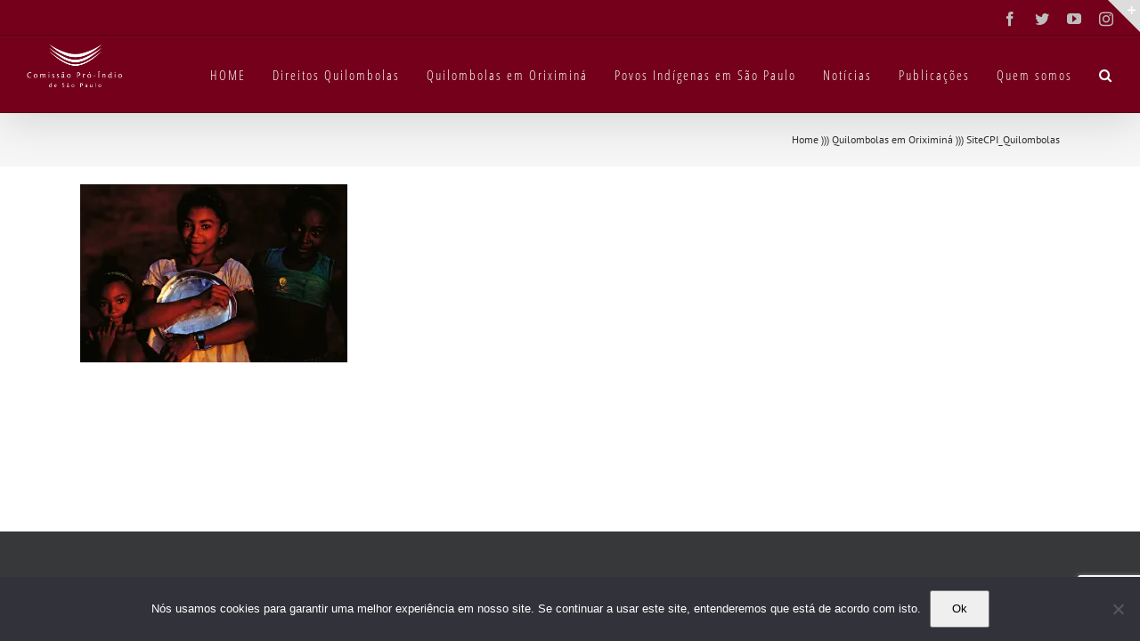

--- FILE ---
content_type: text/html; charset=UTF-8
request_url: https://cpisp.org.br/quilombolas-em-oriximina/sitecpi_quilombolas/
body_size: 83554
content:
<!DOCTYPE html>
<html class="avada-html-layout-wide avada-html-header-position-top" lang="pt-BR" prefix="og: http://ogp.me/ns# fb: http://ogp.me/ns/fb#">
<head>
	<meta http-equiv="X-UA-Compatible" content="IE=edge" />
	<meta http-equiv="Content-Type" content="text/html; charset=utf-8"/>
	<meta name="viewport" content="width=device-width, initial-scale=1" />
	<meta name='robots' content='index, follow, max-image-preview:large, max-snippet:-1, max-video-preview:-1' />

	<!-- This site is optimized with the Yoast SEO plugin v19.11 - https://yoast.com/wordpress/plugins/seo/ -->
	<title>SiteCPI_Quilombolas - Comissão Pró-Índio de São Paulo</title>
	<link rel="canonical" href="https://cpisp.org.br/quilombolas-em-oriximina/sitecpi_quilombolas/" />
	<meta property="og:locale" content="pt_BR" />
	<meta property="og:type" content="article" />
	<meta property="og:title" content="SiteCPI_Quilombolas - Comissão Pró-Índio de São Paulo" />
	<meta property="og:url" content="https://cpisp.org.br/quilombolas-em-oriximina/sitecpi_quilombolas/" />
	<meta property="og:site_name" content="Comissão Pró-Índio de São Paulo" />
	<meta property="article:publisher" content="https://www.facebook.com/cpisp" />
	<meta property="og:image" content="https://cpisp.org.br/quilombolas-em-oriximina/sitecpi_quilombolas" />
	<meta property="og:image:width" content="2000" />
	<meta property="og:image:height" content="1334" />
	<meta property="og:image:type" content="image/jpeg" />
	<meta name="twitter:card" content="summary_large_image" />
	<meta name="twitter:site" content="@proindio" />
	<script type="application/ld+json" class="yoast-schema-graph">{"@context":"https://schema.org","@graph":[{"@type":"WebPage","@id":"https://cpisp.org.br/quilombolas-em-oriximina/sitecpi_quilombolas/","url":"https://cpisp.org.br/quilombolas-em-oriximina/sitecpi_quilombolas/","name":"SiteCPI_Quilombolas - Comissão Pró-Índio de São Paulo","isPartOf":{"@id":"https://cpisp.org.br/#website"},"primaryImageOfPage":{"@id":"https://cpisp.org.br/quilombolas-em-oriximina/sitecpi_quilombolas/#primaryimage"},"image":{"@id":"https://cpisp.org.br/quilombolas-em-oriximina/sitecpi_quilombolas/#primaryimage"},"thumbnailUrl":"https://i0.wp.com/cpisp.org.br/wp-content/uploads/2015/05/SiteCPI_Quilombolas.jpg?fit=2000%2C1334&ssl=1","datePublished":"2016-08-15T16:25:17+00:00","dateModified":"2016-08-15T16:25:17+00:00","breadcrumb":{"@id":"https://cpisp.org.br/quilombolas-em-oriximina/sitecpi_quilombolas/#breadcrumb"},"inLanguage":"pt-BR","potentialAction":[{"@type":"ReadAction","target":["https://cpisp.org.br/quilombolas-em-oriximina/sitecpi_quilombolas/"]}]},{"@type":"ImageObject","inLanguage":"pt-BR","@id":"https://cpisp.org.br/quilombolas-em-oriximina/sitecpi_quilombolas/#primaryimage","url":"https://i0.wp.com/cpisp.org.br/wp-content/uploads/2015/05/SiteCPI_Quilombolas.jpg?fit=2000%2C1334&ssl=1","contentUrl":"https://i0.wp.com/cpisp.org.br/wp-content/uploads/2015/05/SiteCPI_Quilombolas.jpg?fit=2000%2C1334&ssl=1","width":2000,"height":1334},{"@type":"BreadcrumbList","@id":"https://cpisp.org.br/quilombolas-em-oriximina/sitecpi_quilombolas/#breadcrumb","itemListElement":[{"@type":"ListItem","position":1,"name":"Home","item":"https://cpisp.org.br/"},{"@type":"ListItem","position":2,"name":"Quilombolas em Oriximiná","item":"https://cpisp.org.br/quilombolas-em-oriximina/"},{"@type":"ListItem","position":3,"name":"SiteCPI_Quilombolas"}]},{"@type":"WebSite","@id":"https://cpisp.org.br/#website","url":"https://cpisp.org.br/","name":"Comissão Pró-Índio de São Paulo","description":"","publisher":{"@id":"https://cpisp.org.br/#organization"},"potentialAction":[{"@type":"SearchAction","target":{"@type":"EntryPoint","urlTemplate":"https://cpisp.org.br/?s={search_term_string}"},"query-input":"required name=search_term_string"}],"inLanguage":"pt-BR"},{"@type":"Organization","@id":"https://cpisp.org.br/#organization","name":"Comissão Pró-Índio de São Paulo","url":"https://cpisp.org.br/","logo":{"@type":"ImageObject","inLanguage":"pt-BR","@id":"https://cpisp.org.br/#/schema/logo/image/","url":"https://i2.wp.com/cpisp.org.br/wp-content/uploads/2017/01/CPISP_vnh.png?fit=200%2C200&ssl=1","contentUrl":"https://i2.wp.com/cpisp.org.br/wp-content/uploads/2017/01/CPISP_vnh.png?fit=200%2C200&ssl=1","width":200,"height":200,"caption":"Comissão Pró-Índio de São Paulo"},"image":{"@id":"https://cpisp.org.br/#/schema/logo/image/"},"sameAs":["https://www.instagram.com/proindiosp/","https://www.facebook.com/cpisp","https://twitter.com/proindio"]}]}</script>
	<!-- / Yoast SEO plugin. -->


<link rel='dns-prefetch' href='//www.google.com' />
<link rel='dns-prefetch' href='//stats.wp.com' />
<link rel='dns-prefetch' href='//fonts.googleapis.com' />
<link rel='dns-prefetch' href='//i0.wp.com' />
<link rel='dns-prefetch' href='//c0.wp.com' />
<link rel="alternate" type="application/rss+xml" title="Feed para Comissão Pró-Índio de São Paulo &raquo;" href="https://cpisp.org.br/feed/" />
<link rel="alternate" type="application/rss+xml" title="Feed de comentários para Comissão Pró-Índio de São Paulo &raquo;" href="https://cpisp.org.br/comments/feed/" />
					<link rel="shortcut icon" href="https://cpisp.org.br/wp-content/uploads/2016/07/CPISP-ic57.png" type="image/x-icon" />
		
					<!-- For iPhone -->
			<link rel="apple-touch-icon" href="https://cpisp.org.br/wp-content/uploads/2016/07/CPISP-ic57.png">
		
					<!-- For iPhone Retina display -->
			<link rel="apple-touch-icon" sizes="180x180" href="https://cpisp.org.br/wp-content/uploads/2016/07/CPISP-icPTO.png">
		
					<!-- For iPad -->
			<link rel="apple-touch-icon" sizes="152x152" href="https://cpisp.org.br/wp-content/uploads/2016/07/CPISP-ic57.png">
		
					<!-- For iPad Retina display -->
			<link rel="apple-touch-icon" sizes="167x167" href="https://cpisp.org.br/wp-content/uploads/2016/07/CPISP-icPTO.png">
		
		<link rel="alternate" type="application/rss+xml" title="Feed de comentários para Comissão Pró-Índio de São Paulo &raquo; SiteCPI_Quilombolas" href="https://cpisp.org.br/quilombolas-em-oriximina/sitecpi_quilombolas/feed/" />

		<meta property="og:title" content="SiteCPI_Quilombolas"/>
		<meta property="og:type" content="article"/>
		<meta property="og:url" content="https://cpisp.org.br/quilombolas-em-oriximina/sitecpi_quilombolas/"/>
		<meta property="og:site_name" content="Comissão Pró-Índio de São Paulo"/>
		<meta property="og:description" content=""/>

									<meta property="og:image" content="https://cpisp.org.br/wp-content/uploads/2016/07/CPISP-logoBCO.png"/>
							<script type="text/javascript">
/* <![CDATA[ */
window._wpemojiSettings = {"baseUrl":"https:\/\/s.w.org\/images\/core\/emoji\/14.0.0\/72x72\/","ext":".png","svgUrl":"https:\/\/s.w.org\/images\/core\/emoji\/14.0.0\/svg\/","svgExt":".svg","source":{"concatemoji":"https:\/\/cpisp.org.br\/wp-includes\/js\/wp-emoji-release.min.js?ver=6.4.5"}};
/*! This file is auto-generated */
!function(i,n){var o,s,e;function c(e){try{var t={supportTests:e,timestamp:(new Date).valueOf()};sessionStorage.setItem(o,JSON.stringify(t))}catch(e){}}function p(e,t,n){e.clearRect(0,0,e.canvas.width,e.canvas.height),e.fillText(t,0,0);var t=new Uint32Array(e.getImageData(0,0,e.canvas.width,e.canvas.height).data),r=(e.clearRect(0,0,e.canvas.width,e.canvas.height),e.fillText(n,0,0),new Uint32Array(e.getImageData(0,0,e.canvas.width,e.canvas.height).data));return t.every(function(e,t){return e===r[t]})}function u(e,t,n){switch(t){case"flag":return n(e,"\ud83c\udff3\ufe0f\u200d\u26a7\ufe0f","\ud83c\udff3\ufe0f\u200b\u26a7\ufe0f")?!1:!n(e,"\ud83c\uddfa\ud83c\uddf3","\ud83c\uddfa\u200b\ud83c\uddf3")&&!n(e,"\ud83c\udff4\udb40\udc67\udb40\udc62\udb40\udc65\udb40\udc6e\udb40\udc67\udb40\udc7f","\ud83c\udff4\u200b\udb40\udc67\u200b\udb40\udc62\u200b\udb40\udc65\u200b\udb40\udc6e\u200b\udb40\udc67\u200b\udb40\udc7f");case"emoji":return!n(e,"\ud83e\udef1\ud83c\udffb\u200d\ud83e\udef2\ud83c\udfff","\ud83e\udef1\ud83c\udffb\u200b\ud83e\udef2\ud83c\udfff")}return!1}function f(e,t,n){var r="undefined"!=typeof WorkerGlobalScope&&self instanceof WorkerGlobalScope?new OffscreenCanvas(300,150):i.createElement("canvas"),a=r.getContext("2d",{willReadFrequently:!0}),o=(a.textBaseline="top",a.font="600 32px Arial",{});return e.forEach(function(e){o[e]=t(a,e,n)}),o}function t(e){var t=i.createElement("script");t.src=e,t.defer=!0,i.head.appendChild(t)}"undefined"!=typeof Promise&&(o="wpEmojiSettingsSupports",s=["flag","emoji"],n.supports={everything:!0,everythingExceptFlag:!0},e=new Promise(function(e){i.addEventListener("DOMContentLoaded",e,{once:!0})}),new Promise(function(t){var n=function(){try{var e=JSON.parse(sessionStorage.getItem(o));if("object"==typeof e&&"number"==typeof e.timestamp&&(new Date).valueOf()<e.timestamp+604800&&"object"==typeof e.supportTests)return e.supportTests}catch(e){}return null}();if(!n){if("undefined"!=typeof Worker&&"undefined"!=typeof OffscreenCanvas&&"undefined"!=typeof URL&&URL.createObjectURL&&"undefined"!=typeof Blob)try{var e="postMessage("+f.toString()+"("+[JSON.stringify(s),u.toString(),p.toString()].join(",")+"));",r=new Blob([e],{type:"text/javascript"}),a=new Worker(URL.createObjectURL(r),{name:"wpTestEmojiSupports"});return void(a.onmessage=function(e){c(n=e.data),a.terminate(),t(n)})}catch(e){}c(n=f(s,u,p))}t(n)}).then(function(e){for(var t in e)n.supports[t]=e[t],n.supports.everything=n.supports.everything&&n.supports[t],"flag"!==t&&(n.supports.everythingExceptFlag=n.supports.everythingExceptFlag&&n.supports[t]);n.supports.everythingExceptFlag=n.supports.everythingExceptFlag&&!n.supports.flag,n.DOMReady=!1,n.readyCallback=function(){n.DOMReady=!0}}).then(function(){return e}).then(function(){var e;n.supports.everything||(n.readyCallback(),(e=n.source||{}).concatemoji?t(e.concatemoji):e.wpemoji&&e.twemoji&&(t(e.twemoji),t(e.wpemoji)))}))}((window,document),window._wpemojiSettings);
/* ]]> */
</script>
<link rel='stylesheet' id='layerslider-css' href='https://cpisp.org.br/wp-content/plugins/LayerSlider/assets/static/layerslider/css/layerslider.css?ver=6.11.2' type='text/css' media='all' />
<link rel='stylesheet' id='ls-google-fonts-css' href='https://fonts.googleapis.com/css?family=Lato:100,300,regular,700,900%7COpen+Sans:300%7CIndie+Flower:regular%7COswald:300,regular,700&#038;subset=latin%2Clatin-ext' type='text/css' media='all' />
<style id='wp-emoji-styles-inline-css' type='text/css'>

	img.wp-smiley, img.emoji {
		display: inline !important;
		border: none !important;
		box-shadow: none !important;
		height: 1em !important;
		width: 1em !important;
		margin: 0 0.07em !important;
		vertical-align: -0.1em !important;
		background: none !important;
		padding: 0 !important;
	}
</style>
<link rel='stylesheet' id='mediaelement-css' href='https://c0.wp.com/c/6.4.5/wp-includes/js/mediaelement/mediaelementplayer-legacy.min.css' type='text/css' media='all' />
<link rel='stylesheet' id='wp-mediaelement-css' href='https://c0.wp.com/c/6.4.5/wp-includes/js/mediaelement/wp-mediaelement.min.css' type='text/css' media='all' />
<style id='classic-theme-styles-inline-css' type='text/css'>
/*! This file is auto-generated */
.wp-block-button__link{color:#fff;background-color:#32373c;border-radius:9999px;box-shadow:none;text-decoration:none;padding:calc(.667em + 2px) calc(1.333em + 2px);font-size:1.125em}.wp-block-file__button{background:#32373c;color:#fff;text-decoration:none}
</style>
<style id='global-styles-inline-css' type='text/css'>
body{--wp--preset--color--black: #000000;--wp--preset--color--cyan-bluish-gray: #abb8c3;--wp--preset--color--white: #ffffff;--wp--preset--color--pale-pink: #f78da7;--wp--preset--color--vivid-red: #cf2e2e;--wp--preset--color--luminous-vivid-orange: #ff6900;--wp--preset--color--luminous-vivid-amber: #fcb900;--wp--preset--color--light-green-cyan: #7bdcb5;--wp--preset--color--vivid-green-cyan: #00d084;--wp--preset--color--pale-cyan-blue: #8ed1fc;--wp--preset--color--vivid-cyan-blue: #0693e3;--wp--preset--color--vivid-purple: #9b51e0;--wp--preset--gradient--vivid-cyan-blue-to-vivid-purple: linear-gradient(135deg,rgba(6,147,227,1) 0%,rgb(155,81,224) 100%);--wp--preset--gradient--light-green-cyan-to-vivid-green-cyan: linear-gradient(135deg,rgb(122,220,180) 0%,rgb(0,208,130) 100%);--wp--preset--gradient--luminous-vivid-amber-to-luminous-vivid-orange: linear-gradient(135deg,rgba(252,185,0,1) 0%,rgba(255,105,0,1) 100%);--wp--preset--gradient--luminous-vivid-orange-to-vivid-red: linear-gradient(135deg,rgba(255,105,0,1) 0%,rgb(207,46,46) 100%);--wp--preset--gradient--very-light-gray-to-cyan-bluish-gray: linear-gradient(135deg,rgb(238,238,238) 0%,rgb(169,184,195) 100%);--wp--preset--gradient--cool-to-warm-spectrum: linear-gradient(135deg,rgb(74,234,220) 0%,rgb(151,120,209) 20%,rgb(207,42,186) 40%,rgb(238,44,130) 60%,rgb(251,105,98) 80%,rgb(254,248,76) 100%);--wp--preset--gradient--blush-light-purple: linear-gradient(135deg,rgb(255,206,236) 0%,rgb(152,150,240) 100%);--wp--preset--gradient--blush-bordeaux: linear-gradient(135deg,rgb(254,205,165) 0%,rgb(254,45,45) 50%,rgb(107,0,62) 100%);--wp--preset--gradient--luminous-dusk: linear-gradient(135deg,rgb(255,203,112) 0%,rgb(199,81,192) 50%,rgb(65,88,208) 100%);--wp--preset--gradient--pale-ocean: linear-gradient(135deg,rgb(255,245,203) 0%,rgb(182,227,212) 50%,rgb(51,167,181) 100%);--wp--preset--gradient--electric-grass: linear-gradient(135deg,rgb(202,248,128) 0%,rgb(113,206,126) 100%);--wp--preset--gradient--midnight: linear-gradient(135deg,rgb(2,3,129) 0%,rgb(40,116,252) 100%);--wp--preset--font-size--small: 11.25px;--wp--preset--font-size--medium: 20px;--wp--preset--font-size--large: 22.5px;--wp--preset--font-size--x-large: 42px;--wp--preset--font-size--normal: 15px;--wp--preset--font-size--xlarge: 30px;--wp--preset--font-size--huge: 45px;--wp--preset--spacing--20: 0.44rem;--wp--preset--spacing--30: 0.67rem;--wp--preset--spacing--40: 1rem;--wp--preset--spacing--50: 1.5rem;--wp--preset--spacing--60: 2.25rem;--wp--preset--spacing--70: 3.38rem;--wp--preset--spacing--80: 5.06rem;--wp--preset--shadow--natural: 6px 6px 9px rgba(0, 0, 0, 0.2);--wp--preset--shadow--deep: 12px 12px 50px rgba(0, 0, 0, 0.4);--wp--preset--shadow--sharp: 6px 6px 0px rgba(0, 0, 0, 0.2);--wp--preset--shadow--outlined: 6px 6px 0px -3px rgba(255, 255, 255, 1), 6px 6px rgba(0, 0, 0, 1);--wp--preset--shadow--crisp: 6px 6px 0px rgba(0, 0, 0, 1);}:where(.is-layout-flex){gap: 0.5em;}:where(.is-layout-grid){gap: 0.5em;}body .is-layout-flow > .alignleft{float: left;margin-inline-start: 0;margin-inline-end: 2em;}body .is-layout-flow > .alignright{float: right;margin-inline-start: 2em;margin-inline-end: 0;}body .is-layout-flow > .aligncenter{margin-left: auto !important;margin-right: auto !important;}body .is-layout-constrained > .alignleft{float: left;margin-inline-start: 0;margin-inline-end: 2em;}body .is-layout-constrained > .alignright{float: right;margin-inline-start: 2em;margin-inline-end: 0;}body .is-layout-constrained > .aligncenter{margin-left: auto !important;margin-right: auto !important;}body .is-layout-constrained > :where(:not(.alignleft):not(.alignright):not(.alignfull)){max-width: var(--wp--style--global--content-size);margin-left: auto !important;margin-right: auto !important;}body .is-layout-constrained > .alignwide{max-width: var(--wp--style--global--wide-size);}body .is-layout-flex{display: flex;}body .is-layout-flex{flex-wrap: wrap;align-items: center;}body .is-layout-flex > *{margin: 0;}body .is-layout-grid{display: grid;}body .is-layout-grid > *{margin: 0;}:where(.wp-block-columns.is-layout-flex){gap: 2em;}:where(.wp-block-columns.is-layout-grid){gap: 2em;}:where(.wp-block-post-template.is-layout-flex){gap: 1.25em;}:where(.wp-block-post-template.is-layout-grid){gap: 1.25em;}.has-black-color{color: var(--wp--preset--color--black) !important;}.has-cyan-bluish-gray-color{color: var(--wp--preset--color--cyan-bluish-gray) !important;}.has-white-color{color: var(--wp--preset--color--white) !important;}.has-pale-pink-color{color: var(--wp--preset--color--pale-pink) !important;}.has-vivid-red-color{color: var(--wp--preset--color--vivid-red) !important;}.has-luminous-vivid-orange-color{color: var(--wp--preset--color--luminous-vivid-orange) !important;}.has-luminous-vivid-amber-color{color: var(--wp--preset--color--luminous-vivid-amber) !important;}.has-light-green-cyan-color{color: var(--wp--preset--color--light-green-cyan) !important;}.has-vivid-green-cyan-color{color: var(--wp--preset--color--vivid-green-cyan) !important;}.has-pale-cyan-blue-color{color: var(--wp--preset--color--pale-cyan-blue) !important;}.has-vivid-cyan-blue-color{color: var(--wp--preset--color--vivid-cyan-blue) !important;}.has-vivid-purple-color{color: var(--wp--preset--color--vivid-purple) !important;}.has-black-background-color{background-color: var(--wp--preset--color--black) !important;}.has-cyan-bluish-gray-background-color{background-color: var(--wp--preset--color--cyan-bluish-gray) !important;}.has-white-background-color{background-color: var(--wp--preset--color--white) !important;}.has-pale-pink-background-color{background-color: var(--wp--preset--color--pale-pink) !important;}.has-vivid-red-background-color{background-color: var(--wp--preset--color--vivid-red) !important;}.has-luminous-vivid-orange-background-color{background-color: var(--wp--preset--color--luminous-vivid-orange) !important;}.has-luminous-vivid-amber-background-color{background-color: var(--wp--preset--color--luminous-vivid-amber) !important;}.has-light-green-cyan-background-color{background-color: var(--wp--preset--color--light-green-cyan) !important;}.has-vivid-green-cyan-background-color{background-color: var(--wp--preset--color--vivid-green-cyan) !important;}.has-pale-cyan-blue-background-color{background-color: var(--wp--preset--color--pale-cyan-blue) !important;}.has-vivid-cyan-blue-background-color{background-color: var(--wp--preset--color--vivid-cyan-blue) !important;}.has-vivid-purple-background-color{background-color: var(--wp--preset--color--vivid-purple) !important;}.has-black-border-color{border-color: var(--wp--preset--color--black) !important;}.has-cyan-bluish-gray-border-color{border-color: var(--wp--preset--color--cyan-bluish-gray) !important;}.has-white-border-color{border-color: var(--wp--preset--color--white) !important;}.has-pale-pink-border-color{border-color: var(--wp--preset--color--pale-pink) !important;}.has-vivid-red-border-color{border-color: var(--wp--preset--color--vivid-red) !important;}.has-luminous-vivid-orange-border-color{border-color: var(--wp--preset--color--luminous-vivid-orange) !important;}.has-luminous-vivid-amber-border-color{border-color: var(--wp--preset--color--luminous-vivid-amber) !important;}.has-light-green-cyan-border-color{border-color: var(--wp--preset--color--light-green-cyan) !important;}.has-vivid-green-cyan-border-color{border-color: var(--wp--preset--color--vivid-green-cyan) !important;}.has-pale-cyan-blue-border-color{border-color: var(--wp--preset--color--pale-cyan-blue) !important;}.has-vivid-cyan-blue-border-color{border-color: var(--wp--preset--color--vivid-cyan-blue) !important;}.has-vivid-purple-border-color{border-color: var(--wp--preset--color--vivid-purple) !important;}.has-vivid-cyan-blue-to-vivid-purple-gradient-background{background: var(--wp--preset--gradient--vivid-cyan-blue-to-vivid-purple) !important;}.has-light-green-cyan-to-vivid-green-cyan-gradient-background{background: var(--wp--preset--gradient--light-green-cyan-to-vivid-green-cyan) !important;}.has-luminous-vivid-amber-to-luminous-vivid-orange-gradient-background{background: var(--wp--preset--gradient--luminous-vivid-amber-to-luminous-vivid-orange) !important;}.has-luminous-vivid-orange-to-vivid-red-gradient-background{background: var(--wp--preset--gradient--luminous-vivid-orange-to-vivid-red) !important;}.has-very-light-gray-to-cyan-bluish-gray-gradient-background{background: var(--wp--preset--gradient--very-light-gray-to-cyan-bluish-gray) !important;}.has-cool-to-warm-spectrum-gradient-background{background: var(--wp--preset--gradient--cool-to-warm-spectrum) !important;}.has-blush-light-purple-gradient-background{background: var(--wp--preset--gradient--blush-light-purple) !important;}.has-blush-bordeaux-gradient-background{background: var(--wp--preset--gradient--blush-bordeaux) !important;}.has-luminous-dusk-gradient-background{background: var(--wp--preset--gradient--luminous-dusk) !important;}.has-pale-ocean-gradient-background{background: var(--wp--preset--gradient--pale-ocean) !important;}.has-electric-grass-gradient-background{background: var(--wp--preset--gradient--electric-grass) !important;}.has-midnight-gradient-background{background: var(--wp--preset--gradient--midnight) !important;}.has-small-font-size{font-size: var(--wp--preset--font-size--small) !important;}.has-medium-font-size{font-size: var(--wp--preset--font-size--medium) !important;}.has-large-font-size{font-size: var(--wp--preset--font-size--large) !important;}.has-x-large-font-size{font-size: var(--wp--preset--font-size--x-large) !important;}
.wp-block-navigation a:where(:not(.wp-element-button)){color: inherit;}
:where(.wp-block-post-template.is-layout-flex){gap: 1.25em;}:where(.wp-block-post-template.is-layout-grid){gap: 1.25em;}
:where(.wp-block-columns.is-layout-flex){gap: 2em;}:where(.wp-block-columns.is-layout-grid){gap: 2em;}
.wp-block-pullquote{font-size: 1.5em;line-height: 1.6;}
</style>
<link rel='stylesheet' id='cookie-notice-front-css' href='https://cpisp.org.br/wp-content/plugins/cookie-notice/css/front.min.css?ver=2.5.7' type='text/css' media='all' />
<link rel='stylesheet' id='searchandfilter-css' href='https://cpisp.org.br/wp-content/plugins/search-filter/style.css?ver=1' type='text/css' media='all' />
<link rel='stylesheet' id='cff-css' href='https://cpisp.org.br/wp-content/plugins/custom-facebook-feed/assets/css/cff-style.min.css?ver=4.3.3' type='text/css' media='all' />
<link rel='stylesheet' id='sb-font-awesome-css' href='https://cpisp.org.br/wp-content/plugins/custom-facebook-feed/assets/css/font-awesome.min.css?ver=4.7.0' type='text/css' media='all' />
<link rel='stylesheet' id='avada-parent-stylesheet-css' href='https://cpisp.org.br/wp-content/themes/Avada/style.css?ver=6.4.5' type='text/css' media='all' />
<link rel='stylesheet' id='recent-posts-widget-with-thumbnails-public-style-css' href='https://cpisp.org.br/wp-content/plugins/recent-posts-widget-with-thumbnails/public.css?ver=7.1.1' type='text/css' media='all' />
<style id='jetpack_facebook_likebox-inline-css' type='text/css'>
.widget_facebook_likebox {
	overflow: hidden;
}

</style>
<link rel='stylesheet' id='fusion-dynamic-css-css' href='https://cpisp.org.br/wp-content/uploads/fusion-styles/ff50e9701c63762c2aceb36ac222e4a1.min.css?ver=3.4.1' type='text/css' media='all' />
<link rel='stylesheet' id='jetpack_css-css' href='https://c0.wp.com/p/jetpack/12.8.1/css/jetpack.css' type='text/css' media='all' />
<link rel='stylesheet' id='OceanFilterPro-css-css' href='https://cpisp.org.br/wp-content/plugins/ocean-filter-pro//css/estilo.css?ver=1.0.1' type='text/css' media='all' />
<link rel='stylesheet' id='OceanFilterPro-css2-css' href='https://cpisp.org.br/wp-content/plugins/ocean-filter-pro//css/jquery-ui.css?ver=6.4.5' type='text/css' media='all' />
<script type="text/javascript" src="https://c0.wp.com/c/6.4.5/wp-includes/js/jquery/jquery.min.js" id="jquery-core-js"></script>
<script type="text/javascript" src="https://c0.wp.com/c/6.4.5/wp-includes/js/jquery/jquery-migrate.min.js" id="jquery-migrate-js"></script>
<script type="text/javascript" src="https://cpisp.org.br/wp-content/plugins/ocean-filter-pro/js/interface.js?v=6&amp;ver=1.0" id="multi-banner-js"></script>
<script type="text/javascript" id="layerslider-utils-js-extra">
/* <![CDATA[ */
var LS_Meta = {"v":"6.11.2","fixGSAP":"1"};
/* ]]> */
</script>
<script type="text/javascript" src="https://cpisp.org.br/wp-content/plugins/LayerSlider/assets/static/layerslider/js/layerslider.utils.js?ver=6.11.2" id="layerslider-utils-js"></script>
<script type="text/javascript" src="https://cpisp.org.br/wp-content/plugins/LayerSlider/assets/static/layerslider/js/layerslider.kreaturamedia.jquery.js?ver=6.11.2" id="layerslider-js"></script>
<script type="text/javascript" src="https://cpisp.org.br/wp-content/plugins/LayerSlider/assets/static/layerslider/js/layerslider.transitions.js?ver=6.11.2" id="layerslider-transitions-js"></script>
<script type="text/javascript" id="cookie-notice-front-js-before">
/* <![CDATA[ */
var cnArgs = {"ajaxUrl":"https:\/\/cpisp.org.br\/wp-admin\/admin-ajax.php","nonce":"c209420e30","hideEffect":"fade","position":"bottom","onScroll":false,"onScrollOffset":100,"onClick":false,"cookieName":"cookie_notice_accepted","cookieTime":2592000,"cookieTimeRejected":2592000,"globalCookie":false,"redirection":false,"cache":false,"revokeCookies":false,"revokeCookiesOpt":"automatic"};
/* ]]> */
</script>
<script type="text/javascript" src="https://cpisp.org.br/wp-content/plugins/cookie-notice/js/front.min.js?ver=2.5.7" id="cookie-notice-front-js"></script>
<script type="text/javascript" src="https://cpisp.org.br/wp-content/plugins/revslider/public/assets/js/rbtools.min.js?ver=6.2.22" id="tp-tools-js"></script>
<script type="text/javascript" src="https://cpisp.org.br/wp-content/plugins/revslider/public/assets/js/rs6.min.js?ver=6.2.22" id="revmin-js"></script>
<meta name="generator" content="Powered by LayerSlider 6.11.2 - Multi-Purpose, Responsive, Parallax, Mobile-Friendly Slider Plugin for WordPress." />
<!-- LayerSlider updates and docs at: https://layerslider.kreaturamedia.com -->
<link rel="https://api.w.org/" href="https://cpisp.org.br/wp-json/" /><link rel="alternate" type="application/json" href="https://cpisp.org.br/wp-json/wp/v2/media/7348" /><link rel="EditURI" type="application/rsd+xml" title="RSD" href="https://cpisp.org.br/xmlrpc.php?rsd" />
<meta name="generator" content="WordPress 6.4.5" />
<link rel='shortlink' href='https://wp.me/a7J9p4-1Uw' />
<link rel="alternate" type="application/json+oembed" href="https://cpisp.org.br/wp-json/oembed/1.0/embed?url=https%3A%2F%2Fcpisp.org.br%2Fquilombolas-em-oriximina%2Fsitecpi_quilombolas%2F" />
<link rel="alternate" type="text/xml+oembed" href="https://cpisp.org.br/wp-json/oembed/1.0/embed?url=https%3A%2F%2Fcpisp.org.br%2Fquilombolas-em-oriximina%2Fsitecpi_quilombolas%2F&#038;format=xml" />
	<style>img#wpstats{display:none}</style>
		<style type="text/css" id="css-fb-visibility">@media screen and (max-width: 640px){.fusion-no-small-visibility{display:none !important;}body:not(.fusion-builder-ui-wireframe) .sm-text-align-center{text-align:center !important;}body:not(.fusion-builder-ui-wireframe) .sm-text-align-left{text-align:left !important;}body:not(.fusion-builder-ui-wireframe) .sm-text-align-right{text-align:right !important;}body:not(.fusion-builder-ui-wireframe) .sm-flex-align-center{justify-content:center !important;}body:not(.fusion-builder-ui-wireframe) .sm-flex-align-flex-start{justify-content:flex-start !important;}body:not(.fusion-builder-ui-wireframe) .sm-flex-align-flex-end{justify-content:flex-end !important;}body:not(.fusion-builder-ui-wireframe) .sm-mx-auto{margin-left:auto !important;margin-right:auto !important;}body:not(.fusion-builder-ui-wireframe) .sm-ml-auto{margin-left:auto !important;}body:not(.fusion-builder-ui-wireframe) .sm-mr-auto{margin-right:auto !important;}body:not(.fusion-builder-ui-wireframe) .fusion-absolute-position-small{position:absolute;top:auto;width:100%;}}@media screen and (min-width: 641px) and (max-width: 1024px){.fusion-no-medium-visibility{display:none !important;}body:not(.fusion-builder-ui-wireframe) .md-text-align-center{text-align:center !important;}body:not(.fusion-builder-ui-wireframe) .md-text-align-left{text-align:left !important;}body:not(.fusion-builder-ui-wireframe) .md-text-align-right{text-align:right !important;}body:not(.fusion-builder-ui-wireframe) .md-flex-align-center{justify-content:center !important;}body:not(.fusion-builder-ui-wireframe) .md-flex-align-flex-start{justify-content:flex-start !important;}body:not(.fusion-builder-ui-wireframe) .md-flex-align-flex-end{justify-content:flex-end !important;}body:not(.fusion-builder-ui-wireframe) .md-mx-auto{margin-left:auto !important;margin-right:auto !important;}body:not(.fusion-builder-ui-wireframe) .md-ml-auto{margin-left:auto !important;}body:not(.fusion-builder-ui-wireframe) .md-mr-auto{margin-right:auto !important;}body:not(.fusion-builder-ui-wireframe) .fusion-absolute-position-medium{position:absolute;top:auto;width:100%;}}@media screen and (min-width: 1025px){.fusion-no-large-visibility{display:none !important;}body:not(.fusion-builder-ui-wireframe) .lg-text-align-center{text-align:center !important;}body:not(.fusion-builder-ui-wireframe) .lg-text-align-left{text-align:left !important;}body:not(.fusion-builder-ui-wireframe) .lg-text-align-right{text-align:right !important;}body:not(.fusion-builder-ui-wireframe) .lg-flex-align-center{justify-content:center !important;}body:not(.fusion-builder-ui-wireframe) .lg-flex-align-flex-start{justify-content:flex-start !important;}body:not(.fusion-builder-ui-wireframe) .lg-flex-align-flex-end{justify-content:flex-end !important;}body:not(.fusion-builder-ui-wireframe) .lg-mx-auto{margin-left:auto !important;margin-right:auto !important;}body:not(.fusion-builder-ui-wireframe) .lg-ml-auto{margin-left:auto !important;}body:not(.fusion-builder-ui-wireframe) .lg-mr-auto{margin-right:auto !important;}body:not(.fusion-builder-ui-wireframe) .fusion-absolute-position-large{position:absolute;top:auto;width:100%;}}</style><meta name="generator" content="Powered by Slider Revolution 6.2.22 - responsive, Mobile-Friendly Slider Plugin for WordPress with comfortable drag and drop interface." />
<script type="text/javascript">function setREVStartSize(e){
			//window.requestAnimationFrame(function() {				 
				window.RSIW = window.RSIW===undefined ? window.innerWidth : window.RSIW;	
				window.RSIH = window.RSIH===undefined ? window.innerHeight : window.RSIH;	
				try {								
					var pw = document.getElementById(e.c).parentNode.offsetWidth,
						newh;
					pw = pw===0 || isNaN(pw) ? window.RSIW : pw;
					e.tabw = e.tabw===undefined ? 0 : parseInt(e.tabw);
					e.thumbw = e.thumbw===undefined ? 0 : parseInt(e.thumbw);
					e.tabh = e.tabh===undefined ? 0 : parseInt(e.tabh);
					e.thumbh = e.thumbh===undefined ? 0 : parseInt(e.thumbh);
					e.tabhide = e.tabhide===undefined ? 0 : parseInt(e.tabhide);
					e.thumbhide = e.thumbhide===undefined ? 0 : parseInt(e.thumbhide);
					e.mh = e.mh===undefined || e.mh=="" || e.mh==="auto" ? 0 : parseInt(e.mh,0);		
					if(e.layout==="fullscreen" || e.l==="fullscreen") 						
						newh = Math.max(e.mh,window.RSIH);					
					else{					
						e.gw = Array.isArray(e.gw) ? e.gw : [e.gw];
						for (var i in e.rl) if (e.gw[i]===undefined || e.gw[i]===0) e.gw[i] = e.gw[i-1];					
						e.gh = e.el===undefined || e.el==="" || (Array.isArray(e.el) && e.el.length==0)? e.gh : e.el;
						e.gh = Array.isArray(e.gh) ? e.gh : [e.gh];
						for (var i in e.rl) if (e.gh[i]===undefined || e.gh[i]===0) e.gh[i] = e.gh[i-1];
											
						var nl = new Array(e.rl.length),
							ix = 0,						
							sl;					
						e.tabw = e.tabhide>=pw ? 0 : e.tabw;
						e.thumbw = e.thumbhide>=pw ? 0 : e.thumbw;
						e.tabh = e.tabhide>=pw ? 0 : e.tabh;
						e.thumbh = e.thumbhide>=pw ? 0 : e.thumbh;					
						for (var i in e.rl) nl[i] = e.rl[i]<window.RSIW ? 0 : e.rl[i];
						sl = nl[0];									
						for (var i in nl) if (sl>nl[i] && nl[i]>0) { sl = nl[i]; ix=i;}															
						var m = pw>(e.gw[ix]+e.tabw+e.thumbw) ? 1 : (pw-(e.tabw+e.thumbw)) / (e.gw[ix]);					
						newh =  (e.gh[ix] * m) + (e.tabh + e.thumbh);
					}				
					if(window.rs_init_css===undefined) window.rs_init_css = document.head.appendChild(document.createElement("style"));					
					document.getElementById(e.c).height = newh+"px";
					window.rs_init_css.innerHTML += "#"+e.c+"_wrapper { height: "+newh+"px }";				
				} catch(e){
					console.log("Failure at Presize of Slider:" + e)
				}					   
			//});
		  };</script>
<style type="text/css" id="wp-custom-css">/*
Bem-vindo ao CSS Personalizado!

Para saber como isso funciona, veja http://wp.me/PEmnE-Bt
*/
/*remover breadcrumbs dos posts*/
.single-post .fusion-breadcrumbs {
	display: none;
}

/*aumenta título do modal box*/
.modal-header .modal-title {
	font-size: 40px;
	font-weight: bolder;
}

/*suprimir ícone do blog-medium-alternate*/
.fusion-date-and-formats .fusion-format-box {
	display: none;
}

/*diminui espaço entre tít e excerto do blog-medium-alternate*/
.fusion-blog-layout-large-alternate .fusion-post-content-container,
.fusion-blog-layout-medium-alternate .fusion-post-content-container {
	margin-top: 5px;
}

/*aumenta espaço chamadas dos posts do blog-medium-alternate*/
.post-content p,
.fusion-post-content p {
	margin-bottom: 40px;
}

/*espaço entre parágrafos*/
.post-content p,
.fusion-post-content p {
	margin-bottom: 10px;
}
/*altura mínima do carrossel da home*/
#home-conheca-nossas-publicacoes .fusion-carousel-holder, #home-conheca-nossas-publicacoes .fusion-carousel-wrapper {
	min-height: 520px;
}</style>		<script type="text/javascript">
			var doc = document.documentElement;
			doc.setAttribute( 'data-useragent', navigator.userAgent );
		</script>
		
	</head>

<body class="attachment attachment-template-default attachmentid-7348 attachment-jpeg cookies-not-set fusion-image-hovers fusion-pagination-sizing fusion-button_type-flat fusion-button_span-no fusion-button_gradient-linear avada-image-rollover-circle-yes avada-image-rollover-yes avada-image-rollover-direction-fade fusion-body ltr fusion-sticky-header no-tablet-sticky-header no-mobile-totop avada-has-rev-slider-styles fusion-disable-outline fusion-sub-menu-fade mobile-logo-pos-left layout-wide-mode avada-has-boxed-modal-shadow- layout-scroll-offset-full avada-has-zero-margin-offset-top fusion-top-header menu-text-align-center mobile-menu-design-modern fusion-hide-pagination-text fusion-header-layout-v2 avada-responsive avada-footer-fx-sticky avada-menu-highlight-style-bar fusion-search-form-clean fusion-main-menu-search-overlay fusion-avatar-circle avada-sticky-shrinkage avada-dropdown-styles avada-blog-layout-grid avada-blog-archive-layout-grid avada-header-shadow-yes avada-menu-icon-position-left avada-has-megamenu-shadow avada-has-mainmenu-dropdown-divider avada-has-header-100-width avada-has-main-nav-search-icon avada-has-titlebar-bar_and_content avada-has-slidingbar-widgets avada-has-slidingbar-position-top avada-slidingbar-toggle-style-triangle avada-has-pagination-padding avada-flyout-menu-direction-fade avada-ec-views-v1" >
		<a class="skip-link screen-reader-text" href="#content">Ir para o conteúdo</a>

	<div id="boxed-wrapper">
		<div class="fusion-sides-frame"></div>
		<div id="wrapper" class="fusion-wrapper">
			<div id="home" style="position:relative;top:-1px;"></div>
			
				
			<header class="fusion-header-wrapper fusion-header-shadow">
				<div class="fusion-header-v2 fusion-logo-alignment fusion-logo-left fusion-sticky-menu- fusion-sticky-logo-1 fusion-mobile-logo-1  fusion-mobile-menu-design-modern">
					
<div class="fusion-secondary-header">
	<div class="fusion-row">
							<div class="fusion-alignright">
				<div class="fusion-social-links-header"><div class="fusion-social-networks"><div class="fusion-social-networks-wrapper"><a  class="fusion-social-network-icon fusion-tooltip fusion-facebook awb-icon-facebook" style data-placement="left" data-title="Facebook" data-toggle="tooltip" title="Facebook" href="https://www.facebook.com/cpisp" target="_blank" rel="noreferrer"><span class="screen-reader-text">Facebook</span></a><a  class="fusion-social-network-icon fusion-tooltip fusion-twitter awb-icon-twitter" style data-placement="left" data-title="Twitter" data-toggle="tooltip" title="Twitter" href="http://twitter.com/proindio" target="_blank" rel="noopener noreferrer"><span class="screen-reader-text">Twitter</span></a><a  class="fusion-social-network-icon fusion-tooltip fusion-youtube awb-icon-youtube" style data-placement="left" data-title="YouTube" data-toggle="tooltip" title="YouTube" href="https://www.youtube.com/user/comissaoproindio" target="_blank" rel="noopener noreferrer"><span class="screen-reader-text">YouTube</span></a><a  class="fusion-social-network-icon fusion-tooltip fusion-instagram awb-icon-instagram" style data-placement="left" data-title="Instagram" data-toggle="tooltip" title="Instagram" href="https://www.instagram.com/proindiosp/" target="_blank" rel="noopener noreferrer"><span class="screen-reader-text">Instagram</span></a></div></div></div>			</div>
			</div>
</div>
<div class="fusion-header-sticky-height"></div>
<div class="fusion-header">
	<div class="fusion-row">
					<div class="fusion-logo" data-margin-top="10px" data-margin-bottom="10px" data-margin-left="0px" data-margin-right="0px">
			<a class="fusion-logo-link"  href="https://cpisp.org.br/" >

						<!-- standard logo -->
			<img src="https://cpisp.org.br/wp-content/uploads/2016/07/CPISP-logoBCO.png" srcset="https://cpisp.org.br/wp-content/uploads/2016/07/CPISP-logoBCO.png 1x, https://cpisp.org.br/wp-content/uploads/2016/07/CPISP-logoBCO.png 2x" width="213" height="95" style="max-height:95px;height:auto;" alt="Comissão Pró-Índio de São Paulo Logo" data-retina_logo_url="https://cpisp.org.br/wp-content/uploads/2016/07/CPISP-logoBCO.png" class="fusion-standard-logo" />

											<!-- mobile logo -->
				<img src="https://cpisp.org.br/wp-content/uploads/2016/07/CPISP-logoBCO.png" srcset="https://cpisp.org.br/wp-content/uploads/2016/07/CPISP-logoBCO.png 1x, https://cpisp.org.br/wp-content/uploads/2016/07/CPISP-logoBCO.png 2x" width="213" height="95" style="max-height:95px;height:auto;" alt="Comissão Pró-Índio de São Paulo Logo" data-retina_logo_url="https://cpisp.org.br/wp-content/uploads/2016/07/CPISP-logoBCO.png" class="fusion-mobile-logo" />
			
											<!-- sticky header logo -->
				<img src="https://cpisp.org.br/wp-content/uploads/2016/07/CPISP-logoBCO150.png" srcset="https://cpisp.org.br/wp-content/uploads/2016/07/CPISP-logoBCO150.png 1x, https://cpisp.org.br/wp-content/uploads/2016/07/CPISP-logoBCO.png 2x" width="150" height="67" style="max-height:67px;height:auto;" alt="Comissão Pró-Índio de São Paulo Logo" data-retina_logo_url="https://cpisp.org.br/wp-content/uploads/2016/07/CPISP-logoBCO.png" class="fusion-sticky-logo" />
					</a>
		</div>		<nav class="fusion-main-menu" aria-label="Menu Principal"><div class="fusion-overlay-search">		<form role="search" class="searchform fusion-search-form  fusion-search-form-clean" method="get" action="https://cpisp.org.br/">
			<div class="fusion-search-form-content">

				
				<div class="fusion-search-field search-field">
					<label><span class="screen-reader-text">Buscar resultados para:</span>
													<input type="search" value="" name="s" class="s" placeholder="Pesquisar..." required aria-required="true" aria-label="Pesquisar..."/>
											</label>
				</div>
				<div class="fusion-search-button search-button">
					<input type="submit" class="fusion-search-submit searchsubmit" aria-label="Pesquisar" value="&#xf002;" />
									</div>

				
			</div>


			
		</form>
		<div class="fusion-search-spacer"></div><a href="#" role="button" aria-label="Close Search" class="fusion-close-search"></a></div><ul id="menu-main" class="fusion-menu"><li  id="menu-item-20637"  class="menu-item menu-item-type-post_type menu-item-object-page menu-item-home menu-item-20637"  data-item-id="20637"><a  href="https://cpisp.org.br/" class="fusion-bar-highlight"><span class="menu-text">HOME</span></a></li><li  id="menu-item-21424"  class="menu-item menu-item-type-post_type menu-item-object-page menu-item-has-children menu-item-21424 fusion-megamenu-menu "  data-item-id="21424"><a  href="https://cpisp.org.br/direitosquilombolas/" class="fusion-bar-highlight"><span class="menu-text">Direitos Quilombolas</span></a><div class="fusion-megamenu-wrapper fusion-columns-3 columns-per-row-3 columns-3 col-span-12 fusion-megamenu-fullwidth"><div class="row"><div class="fusion-megamenu-holder" style="width:1100px;" data-width="1100px"><ul class="fusion-megamenu"><li  id="menu-item-21740"  class="menu-item menu-item-type-post_type menu-item-object-page menu-item-has-children menu-item-21740 fusion-megamenu-submenu menu-item-has-link fusion-megamenu-columns-3 col-lg-4 col-md-4 col-sm-4" ><div class='fusion-megamenu-title'><a class="awb-justify-title" href="https://cpisp.org.br/direitosquilombolas/observatorio-terras-quilombolas/">Observatório Terras Quilombolas</a></div><ul class="sub-menu"><li  id="menu-item-33065"  class="menu-item menu-item-type-post_type menu-item-object-page menu-item-33065" ><a  href="https://cpisp.org.br/direitosquilombolas/observatorio-terras-quilombolas/quilombolas-brasil/" class="fusion-bar-highlight"><span><span class="fusion-megamenu-bullet"></span>Quilombolas no Brasil</span></a></li><li  id="menu-item-21529"  class="menu-item menu-item-type-post_type menu-item-object-page menu-item-21529" ><a  href="https://cpisp.org.br/direitosquilombolas/caminho-da-titulacao-2/" class="fusion-bar-highlight"><span><span class="fusion-megamenu-bullet"></span>Caminho da Titulação</span></a></li><li  id="menu-item-22407"  class="menu-item menu-item-type-post_type menu-item-object-page menu-item-22407" ><a  href="https://cpisp.org.br/direitosquilombolas/observatorio-terras-quilombolas/" class="fusion-bar-highlight"><span><span class="fusion-megamenu-bullet"></span>Acesse o banco de dados</span></a></li></ul></li><li  id="menu-item-6707"  class="menu-item menu-item-type-post_type menu-item-object-page menu-item-has-children menu-item-6707 fusion-megamenu-submenu menu-item-has-link fusion-megamenu-columns-3 col-lg-4 col-md-4 col-sm-4" ><div class='fusion-megamenu-title'><a class="awb-justify-title" href="https://cpisp.org.br/direitosquilombolas/leis/">Legislação</a></div><ul class="sub-menu"><li  id="menu-item-6712"  class="menu-item menu-item-type-post_type menu-item-object-page menu-item-6712" ><a  href="https://cpisp.org.br/direitosquilombolas/leis/legislacao-federal/" class="fusion-bar-highlight"><span><span class="fusion-megamenu-bullet"></span>Legislação Federal</span></a></li><li  id="menu-item-6713"  class="menu-item menu-item-type-post_type menu-item-object-page menu-item-6713" ><a  href="https://cpisp.org.br/direitosquilombolas/leis/legislacao-estadual/" class="fusion-bar-highlight"><span><span class="fusion-megamenu-bullet"></span>Legislação Estadual</span></a></li><li  id="menu-item-6714"  class="menu-item menu-item-type-post_type menu-item-object-page menu-item-6714" ><a  href="https://cpisp.org.br/direitosquilombolas/leis/legislacao-internacional/" class="fusion-bar-highlight"><span><span class="fusion-megamenu-bullet"></span>Legislação Internacional</span></a></li></ul></li><li  id="menu-item-6708"  class="menu-item menu-item-type-post_type menu-item-object-page menu-item-has-children menu-item-6708 fusion-megamenu-submenu menu-item-has-link fusion-megamenu-columns-3 col-lg-4 col-md-4 col-sm-4" ><div class='fusion-megamenu-title'><a class="awb-justify-title" href="https://cpisp.org.br/direitosquilombolas/jurisprudencia/">Jurisprudência</a></div><ul class="sub-menu"><li  id="menu-item-19128"  class="menu-item menu-item-type-post_type menu-item-object-page menu-item-19128" ><a  href="https://cpisp.org.br/direitosquilombolas/jurisprudencia/" class="fusion-bar-highlight"><span><span class="fusion-megamenu-bullet"></span>Consulte as Decisões Judiciais</span></a></li></ul></li></ul></div><div style="clear:both;"></div></div></div></li><li  id="menu-item-6638"  class="menu-item menu-item-type-post_type menu-item-object-page menu-item-has-children menu-item-6638 fusion-megamenu-menu "  data-item-id="6638"><a  href="https://cpisp.org.br/quilombolas-em-oriximina/" class="fusion-bar-highlight"><span class="menu-text">Quilombolas em Oriximiná</span></a><div class="fusion-megamenu-wrapper fusion-columns-3 columns-per-row-3 columns-3 col-span-12 fusion-megamenu-fullwidth"><div class="row"><div class="fusion-megamenu-holder" style="width:1100px;" data-width="1100px"><ul class="fusion-megamenu"><li  id="menu-item-9192"  class="menu-item menu-item-type-post_type menu-item-object-page menu-item-has-children menu-item-9192 fusion-megamenu-submenu menu-item-has-link fusion-megamenu-columns-3 col-lg-4 col-md-4 col-sm-4" ><div class='fusion-megamenu-title'><a class="awb-justify-title" href="https://cpisp.org.br/quilombolas-em-oriximina/quem-sao-como-vivem/">Quem São, Como Vivem</a></div><ul class="sub-menu"><li  id="menu-item-9194"  class="menu-item menu-item-type-post_type menu-item-object-page menu-item-9194" ><a  href="https://cpisp.org.br/quilombolas-em-oriximina/quem-sao-como-vivem/historia/" class="fusion-bar-highlight"><span><span class="fusion-megamenu-bullet"></span>História</span></a></li><li  id="menu-item-16636"  class="menu-item menu-item-type-post_type menu-item-object-page menu-item-16636" ><a  href="https://cpisp.org.br/quilombolas-em-oriximina/quem-sao-como-vivem/como-vivem/" class="fusion-bar-highlight"><span><span class="fusion-megamenu-bullet"></span>Como vivem</span></a></li><li  id="menu-item-16801"  class="menu-item menu-item-type-post_type menu-item-object-page menu-item-16801" ><a  href="https://cpisp.org.br/quilombolas-em-oriximina/quem-sao-como-vivem/manejando-a-floresta/" class="fusion-bar-highlight"><span><span class="fusion-megamenu-bullet"></span>Manejando a floresta</span></a></li><li  id="menu-item-16802"  class="menu-item menu-item-type-post_type menu-item-object-page menu-item-16802" ><a  href="https://cpisp.org.br/quilombolas-em-oriximina/quem-sao-como-vivem/tradicoes-festas-e-lazer/" class="fusion-bar-highlight"><span><span class="fusion-megamenu-bullet"></span>Tradições, festas e lazer</span></a></li><li  id="menu-item-21030"  class="menu-item menu-item-type-post_type menu-item-object-page menu-item-21030" ><a  href="https://cpisp.org.br/quilombolas-em-oriximina/quem-sao-como-vivem/castanha-do-quilombo/" class="fusion-bar-highlight"><span><span class="fusion-megamenu-bullet"></span>Castanha do Quilombo</span></a></li><li  id="menu-item-16803"  class="menu-item menu-item-type-post_type menu-item-object-page menu-item-16803" ><a  href="https://cpisp.org.br/quilombolas-em-oriximina/quem-sao-como-vivem/arqmo/" class="fusion-bar-highlight"><span><span class="fusion-megamenu-bullet"></span>ARQMO</span></a></li></ul></li><li  id="menu-item-9195"  class="menu-item menu-item-type-post_type menu-item-object-page menu-item-has-children menu-item-9195 fusion-megamenu-submenu menu-item-has-link fusion-megamenu-columns-3 col-lg-4 col-md-4 col-sm-4" ><div class='fusion-megamenu-title'><a class="awb-justify-title" href="https://cpisp.org.br/quilombolas-em-oriximina/luta-pela-terra/">Luta pela Terra</a></div><ul class="sub-menu"><li  id="menu-item-9196"  class="menu-item menu-item-type-post_type menu-item-object-page menu-item-9196" ><a  href="https://cpisp.org.br/quilombolas-em-oriximina/luta-pela-terra/territorios-2/" class="fusion-bar-highlight"><span><span class="fusion-megamenu-bullet"></span>Territórios</span></a></li><li  id="menu-item-17092"  class="menu-item menu-item-type-post_type menu-item-object-page menu-item-17092" ><a  href="https://cpisp.org.br/quilombolas-em-oriximina/luta-pela-terra/sobreposicao-uc-2/" class="fusion-bar-highlight"><span><span class="fusion-megamenu-bullet"></span>Sobreposição com Unidades de Conservação</span></a></li><li  id="menu-item-17093"  class="menu-item menu-item-type-post_type menu-item-object-page menu-item-17093" ><a  href="https://cpisp.org.br/quilombolas-em-oriximina/luta-pela-terra/mineracao/" class="fusion-bar-highlight"><span><span class="fusion-megamenu-bullet"></span>Mineração em Oriximiná</span></a></li><li  id="menu-item-17095"  class="menu-item menu-item-type-post_type menu-item-object-page menu-item-17095" ><a  href="https://cpisp.org.br/quilombolas-em-oriximina/luta-pela-terra/hidroeletricas/" class="fusion-bar-highlight"><span><span class="fusion-megamenu-bullet"></span>Hidroelétricas</span></a></li></ul></li><li  id="menu-item-9037"  class="menu-item menu-item-type-post_type menu-item-object-page menu-item-has-children menu-item-9037 fusion-megamenu-submenu menu-item-has-link fusion-megamenu-columns-3 col-lg-4 col-md-4 col-sm-4" ><div class='fusion-megamenu-title'><a class="awb-justify-title" href="https://cpisp.org.br/quilombolas-em-oriximina/indios-e-quilombolas/">Índios e Quilombolas</a></div><ul class="sub-menu"><li  id="menu-item-9198"  class="menu-item menu-item-type-post_type menu-item-object-page menu-item-9198" ><a  href="https://cpisp.org.br/quilombolas-em-oriximina/indios-e-quilombolas/alianca-indigena-quilombola/" class="fusion-bar-highlight"><span><span class="fusion-megamenu-bullet"></span>Aliança Indígena-Quilombola</span></a></li><li  id="menu-item-17099"  class="menu-item menu-item-type-post_type menu-item-object-page menu-item-17099" ><a  href="https://cpisp.org.br/quilombolas-em-oriximina/indios-e-quilombolas/povos-indigenas/" class="fusion-bar-highlight"><span><span class="fusion-megamenu-bullet"></span>Povos Indígenas</span></a></li></ul></li></ul></div><div style="clear:both;"></div></div></div></li><li  id="menu-item-6639"  class="menu-item menu-item-type-post_type menu-item-object-page menu-item-has-children menu-item-6639 fusion-megamenu-menu "  data-item-id="6639"><a  href="https://cpisp.org.br/povos-indigenas-em-sao-paulo/" class="fusion-bar-highlight"><span class="menu-text">Povos Indígenas em São Paulo</span></a><div class="fusion-megamenu-wrapper fusion-columns-3 columns-per-row-3 columns-3 col-span-12 fusion-megamenu-fullwidth"><div class="row"><div class="fusion-megamenu-holder" style="width:1100px;" data-width="1100px"><ul class="fusion-megamenu"><li  id="menu-item-10868"  class="menu-item menu-item-type-post_type menu-item-object-page menu-item-has-children menu-item-10868 fusion-megamenu-submenu menu-item-has-link fusion-megamenu-columns-3 col-lg-4 col-md-4 col-sm-4" ><div class='fusion-megamenu-title'><a class="awb-justify-title" href="https://cpisp.org.br/povos-indigenas-em-sao-paulo/povos-indigenas/">Povos Indígenas</a></div><ul class="sub-menu"><li  id="menu-item-10870"  class="menu-item menu-item-type-post_type menu-item-object-page menu-item-10870" ><a  href="https://cpisp.org.br/povos-indigenas-em-sao-paulo/povos-indigenas/guarani-e-tupi/" class="fusion-bar-highlight"><span><span class="fusion-megamenu-bullet"></span>Guarani e Tupi</span></a></li><li  id="menu-item-10871"  class="menu-item menu-item-type-post_type menu-item-object-page menu-item-10871" ><a  href="https://cpisp.org.br/povos-indigenas-em-sao-paulo/povos-indigenas/kaingang/" class="fusion-bar-highlight"><span><span class="fusion-megamenu-bullet"></span>Kaingang</span></a></li><li  id="menu-item-10869"  class="menu-item menu-item-type-post_type menu-item-object-page menu-item-10869" ><a  href="https://cpisp.org.br/povos-indigenas-em-sao-paulo/povos-indigenas/terena/" class="fusion-bar-highlight"><span><span class="fusion-megamenu-bullet"></span>Terena</span></a></li></ul></li><li  id="menu-item-6738"  class="menu-item menu-item-type-post_type menu-item-object-page menu-item-has-children menu-item-6738 fusion-megamenu-submenu menu-item-has-link fusion-megamenu-columns-3 col-lg-4 col-md-4 col-sm-4" ><div class='fusion-megamenu-title'><a class="awb-justify-title" href="https://cpisp.org.br/povos-indigenas-em-sao-paulo/terras-indigenas/">Terras Indígenas</a></div><ul class="sub-menu"><li  id="menu-item-10872"  class="menu-item menu-item-type-post_type menu-item-object-page menu-item-10872" ><a  href="https://cpisp.org.br/povos-indigenas-em-sao-paulo/terras-indigenas/terras-indigenas-em-sao-paulo/" class="fusion-bar-highlight"><span><span class="fusion-megamenu-bullet"></span>Terras Indígenas em São Paulo</span></a></li><li  id="menu-item-10873"  class="menu-item menu-item-type-post_type menu-item-object-page menu-item-10873" ><a  href="https://cpisp.org.br/povos-indigenas-em-sao-paulo/terras-indigenas/indigenas-na-cidade/" class="fusion-bar-highlight"><span><span class="fusion-megamenu-bullet"></span>Indígenas na cidade</span></a></li><li  id="menu-item-22121"  class="menu-item menu-item-type-post_type menu-item-object-page menu-item-22121" ><a  href="https://cpisp.org.br/povos-indigenas-em-sao-paulo/terras-indigenas/terra-indigena-piacaguera/" class="fusion-bar-highlight"><span><span class="fusion-megamenu-bullet"></span>Terra Indígena Piaçaguera</span></a></li></ul></li><li  id="menu-item-34675"  class="menu-item menu-item-type-post_type menu-item-object-page menu-item-34675 fusion-megamenu-submenu menu-item-has-link fusion-megamenu-columns-3 col-lg-4 col-md-4 col-sm-4" ><div class='fusion-megamenu-title'><a class="awb-justify-title" href="https://cpisp.org.br/povos-indigenas-em-sao-paulo/coronavirus-povos-indigenas-em-sao-paulo/">Coronavírus | Povos Indígenas em São Paulo</a></div></li></ul></div><div style="clear:both;"></div></div></div></li><li  id="menu-item-9754"  class="menu-item menu-item-type-custom menu-item-object-custom menu-item-has-children menu-item-9754 fusion-dropdown-menu"  data-item-id="9754"><a  href="#" class="fusion-bar-highlight"><span class="menu-text">Notícias</span></a><ul class="sub-menu"><li  id="menu-item-6652"  class="menu-item menu-item-type-post_type menu-item-object-page menu-item-6652 fusion-dropdown-submenu" ><a  href="https://cpisp.org.br/blog-2/" class="fusion-bar-highlight"><span>Blog</span></a></li><li  id="menu-item-6651"  class="menu-item menu-item-type-post_type menu-item-object-page menu-item-6651 fusion-dropdown-submenu" ><a  href="https://cpisp.org.br/na-midia/" class="fusion-bar-highlight"><span>Na mídia</span></a></li><li  id="menu-item-6650"  class="menu-item menu-item-type-post_type menu-item-object-page menu-item-6650 fusion-dropdown-submenu" ><a  href="https://cpisp.org.br/imprensa/" class="fusion-bar-highlight"><span>Imprensa | Releases</span></a></li><li  id="menu-item-49085"  class="menu-item menu-item-type-post_type menu-item-object-page menu-item-49085 fusion-dropdown-submenu" ><a  href="https://cpisp.org.br/acoes-da-comissao-pro-indio-em-tempos-de-pandemia/" class="fusion-bar-highlight"><span>Nossas Ações em Tempos de Pandemia</span></a></li></ul></li><li  id="menu-item-8863"  class="menu-item menu-item-type-post_type menu-item-object-page menu-item-8863"  data-item-id="8863"><a  href="https://cpisp.org.br/publicacoes/" class="fusion-bar-highlight"><span class="menu-text">Publicações</span></a></li><li  id="menu-item-6642"  class="menu-item menu-item-type-post_type menu-item-object-page menu-item-has-children menu-item-6642 fusion-dropdown-menu"  data-item-id="6642"><a  href="https://cpisp.org.br/quem-somos/" class="fusion-bar-highlight"><span class="menu-text">Quem somos</span></a><ul class="sub-menu"><li  id="menu-item-9856"  class="menu-item menu-item-type-post_type menu-item-object-page menu-item-9856 fusion-dropdown-submenu" ><a  href="https://cpisp.org.br/quem-somos/historia-comissao-pro-indio-de-sp/" class="fusion-bar-highlight"><span>Nossa História</span></a></li><li  id="menu-item-6655"  class="menu-item menu-item-type-post_type menu-item-object-page menu-item-6655 fusion-dropdown-submenu" ><a  href="https://cpisp.org.br/quem-somos/coordenacaoeconselho/" class="fusion-bar-highlight"><span>Coordenação e Conselho</span></a></li></ul></li><li class="fusion-custom-menu-item fusion-main-menu-search fusion-search-overlay"><a class="fusion-main-menu-icon fusion-bar-highlight" href="#" aria-label="Pesquisar" data-title="Pesquisar" title="Pesquisar" role="button" aria-expanded="false"></a></li></ul></nav>	<div class="fusion-mobile-menu-icons">
							<a href="#" class="fusion-icon awb-icon-bars" aria-label="Toggle mobile menu" aria-expanded="false"></a>
		
		
		
			</div>

<nav class="fusion-mobile-nav-holder fusion-mobile-menu-text-align-left" aria-label="Main Menu Mobile"></nav>

					</div>
</div>
				</div>
				<div class="fusion-clearfix"></div>
			</header>
							
						<div id="sliders-container" class="fusion-slider-visibility">
					</div>
				
				
			
			<div class="avada-page-titlebar-wrapper" role="banner">
	<div class="fusion-page-title-bar fusion-page-title-bar-none fusion-page-title-bar-left">
		<div class="fusion-page-title-row">
			<div class="fusion-page-title-wrapper">
				<div class="fusion-page-title-captions">

					
					
				</div>

															<div class="fusion-page-title-secondary">
							<div class="fusion-breadcrumbs"><span><span><a href="https://cpisp.org.br/">Home</a> ))) <span><a href="https://cpisp.org.br/quilombolas-em-oriximina/">Quilombolas em Oriximiná</a> ))) <span class="breadcrumb_last" aria-current="page">SiteCPI_Quilombolas</span></span></span></span></div>						</div>
									
			</div>
		</div>
	</div>
</div>

						<main id="main" class="clearfix ">
				<div class="fusion-row" style="">
<section id="content" style="width: 100%;">
					<div id="post-7348" class="post-7348 attachment type-attachment status-inherit hentry">
			<span class="entry-title rich-snippet-hidden">SiteCPI_Quilombolas</span><span class="vcard rich-snippet-hidden"><span class="fn"><a href="https://cpisp.org.br/author/patriciabuglian/" title="Posts de Patricia Buglian" rel="author">Patricia Buglian</a></span></span><span class="updated rich-snippet-hidden">2016-08-15T13:25:17-03:00</span>
				
			<div class="post-content">
				<p class="attachment"><a data-rel="iLightbox[postimages]" data-title="" data-caption="" href='https://i0.wp.com/cpisp.org.br/wp-content/uploads/2015/05/SiteCPI_Quilombolas.jpg?ssl=1'><img fetchpriority="high" decoding="async" width="300" height="200" src="https://i0.wp.com/cpisp.org.br/wp-content/uploads/2015/05/SiteCPI_Quilombolas.jpg?fit=300%2C200&amp;ssl=1" class="attachment-medium size-medium" alt="" srcset="https://i0.wp.com/cpisp.org.br/wp-content/uploads/2015/05/SiteCPI_Quilombolas.jpg?resize=200%2C133&amp;ssl=1 200w, https://i0.wp.com/cpisp.org.br/wp-content/uploads/2015/05/SiteCPI_Quilombolas.jpg?resize=300%2C200&amp;ssl=1 300w, https://i0.wp.com/cpisp.org.br/wp-content/uploads/2015/05/SiteCPI_Quilombolas.jpg?resize=400%2C267&amp;ssl=1 400w, https://i0.wp.com/cpisp.org.br/wp-content/uploads/2015/05/SiteCPI_Quilombolas.jpg?resize=600%2C400&amp;ssl=1 600w, https://i0.wp.com/cpisp.org.br/wp-content/uploads/2015/05/SiteCPI_Quilombolas.jpg?resize=768%2C512&amp;ssl=1 768w, https://i0.wp.com/cpisp.org.br/wp-content/uploads/2015/05/SiteCPI_Quilombolas.jpg?resize=800%2C534&amp;ssl=1 800w, https://i0.wp.com/cpisp.org.br/wp-content/uploads/2015/05/SiteCPI_Quilombolas.jpg?resize=1024%2C683&amp;ssl=1 1024w, https://i0.wp.com/cpisp.org.br/wp-content/uploads/2015/05/SiteCPI_Quilombolas.jpg?resize=1200%2C800&amp;ssl=1 1200w, https://i0.wp.com/cpisp.org.br/wp-content/uploads/2015/05/SiteCPI_Quilombolas.jpg?fit=2000%2C1334&amp;ssl=1 2000w" sizes="(max-width: 300px) 100vw, 300px" data-attachment-id="7348" data-permalink="https://cpisp.org.br/quilombolas-em-oriximina/sitecpi_quilombolas/" data-orig-file="https://i0.wp.com/cpisp.org.br/wp-content/uploads/2015/05/SiteCPI_Quilombolas.jpg?fit=2000%2C1334&amp;ssl=1" data-orig-size="2000,1334" data-comments-opened="1" data-image-meta="{&quot;aperture&quot;:&quot;0&quot;,&quot;credit&quot;:&quot;&quot;,&quot;camera&quot;:&quot;&quot;,&quot;caption&quot;:&quot;&quot;,&quot;created_timestamp&quot;:&quot;0&quot;,&quot;copyright&quot;:&quot;&quot;,&quot;focal_length&quot;:&quot;0&quot;,&quot;iso&quot;:&quot;0&quot;,&quot;shutter_speed&quot;:&quot;0&quot;,&quot;title&quot;:&quot;&quot;,&quot;orientation&quot;:&quot;0&quot;}" data-image-title="SiteCPI_Quilombolas" data-image-description="" data-image-caption="" data-medium-file="https://i0.wp.com/cpisp.org.br/wp-content/uploads/2015/05/SiteCPI_Quilombolas.jpg?fit=300%2C200&amp;ssl=1" data-large-file="https://i0.wp.com/cpisp.org.br/wp-content/uploads/2015/05/SiteCPI_Quilombolas.jpg?fit=1024%2C683&amp;ssl=1" /></a></p>
							</div>
																													</div>
	</section>
						
					</div>  <!-- fusion-row -->
				</main>  <!-- #main -->
				
				
								
					
		<div class="fusion-footer">
					
	<footer class="fusion-footer-widget-area fusion-widget-area">
		<div class="fusion-row">
			<div class="fusion-columns fusion-columns-3 fusion-widget-area">
				
																									<div class="fusion-column col-lg-4 col-md-4 col-sm-4">
													</div>
																										<div class="fusion-column col-lg-4 col-md-4 col-sm-4">
													</div>
																										<div class="fusion-column fusion-column-last col-lg-4 col-md-4 col-sm-4">
													</div>
																																				
				<div class="fusion-clearfix"></div>
			</div> <!-- fusion-columns -->
		</div> <!-- fusion-row -->
	</footer> <!-- fusion-footer-widget-area -->

	
	<footer id="footer" class="fusion-footer-copyright-area">
		<div class="fusion-row">
			<div class="fusion-copyright-content">

				<div class="fusion-copyright-notice">
		<div>
		© 1995-2025 Comissão Pró-Índio de São Paulo. Todos os direitos reservados.<a href="http://www.irmasdecriacao.com.br" target="_blank"><img class="alignright" src="https://cpisp.org.br/wp-content/uploads/2016/07/irmas_cinza.png" width="40" height="20" /></a>	</div>
</div>

			</div> <!-- fusion-fusion-copyright-content -->
		</div> <!-- fusion-row -->
	</footer> <!-- #footer -->
		</div> <!-- fusion-footer -->

		
					<div class="fusion-sliding-bar-wrapper">
								<div id="slidingbar-area" class="slidingbar-area fusion-sliding-bar-area fusion-widget-area fusion-sliding-bar-position-top fusion-sliding-bar-text-align-left fusion-sliding-bar-toggle-triangle" data-breakpoint="800" data-toggle="triangle">
					<div class="fusion-sb-toggle-wrapper">
				<a class="fusion-sb-toggle" href="#"><span class="screen-reader-text">Toggle Sliding Bar Area</span></a>
			</div>
		
		<div id="slidingbar" class="fusion-sliding-bar">
						<div class="fusion-row">
								<div class="fusion-columns row fusion-columns-2 columns columns-2">

																														<div class="fusion-column col-lg-6 col-md-6 col-sm-6">
							<section id="text-2" class="fusion-slidingbar-widget-column widget widget_text" style="border-style: solid;border-color:transparent;border-width:0px;"><h4 class="widget-title">Contato</h4>			<div class="textwidget"><p><a href="mailto:cpisp@cpisp.org.br?subject=Contato pelo site">cpisp@cpisp.org.br</a><br />
Rua Padre Bento Dias Pacheco nº 34<br />
São Paulo • SP • Brasil • CEP 05427-070<br />
+55 11 3814.7228  • 11 94483.2410</p>
</div>
		<div style="clear:both;"></div></section>																						</div>
																															<div class="fusion-column col-lg-6 col-md-6 col-sm-6">
							<section id="text-13" class="fusion-slidingbar-widget-column widget widget_text">			<div class="textwidget"><p><BR>Assessoria de comunicação:<br />
<a href="mailto:imprensa@cpisp.org.br">imprensa@cpisp.org.br</a></p>
</div>
		<div style="clear:both;"></div></section>																						</div>
																																																												<div class="fusion-clearfix"></div>
				</div>
			</div>
		</div>
	</div>
						</div>

												</div> <!-- wrapper -->
		</div> <!-- #boxed-wrapper -->
		<div class="fusion-top-frame"></div>
		<div class="fusion-bottom-frame"></div>
		<div class="fusion-boxed-shadow"></div>
		<a class="fusion-one-page-text-link fusion-page-load-link" tabindex="-1" href="#" aria-hidden="true">Page load link</a>

		<div class="avada-footer-scripts">
			<!-- Custom Facebook Feed JS -->
<script type="text/javascript">var cffajaxurl = "https://cpisp.org.br/wp-admin/admin-ajax.php";
var cfflinkhashtags = "false";
</script>
<script type="text/javascript">var fusionNavIsCollapsed=function(e){var t;window.innerWidth<=e.getAttribute("data-breakpoint")?(e.classList.add("collapse-enabled"),e.classList.contains("expanded")||(e.setAttribute("aria-expanded","false"),window.dispatchEvent(new Event("fusion-mobile-menu-collapsed",{bubbles:!0,cancelable:!0})))):(null!==e.querySelector(".menu-item-has-children.expanded .fusion-open-nav-submenu-on-click")&&e.querySelector(".menu-item-has-children.expanded .fusion-open-nav-submenu-on-click").click(),e.classList.remove("collapse-enabled"),e.setAttribute("aria-expanded","true"),null!==e.querySelector(".fusion-custom-menu")&&e.querySelector(".fusion-custom-menu").removeAttribute("style")),e.classList.add("no-wrapper-transition"),clearTimeout(t),t=setTimeout(()=>{e.classList.remove("no-wrapper-transition")},400),e.classList.remove("loading")},fusionRunNavIsCollapsed=function(){var e,t=document.querySelectorAll(".fusion-menu-element-wrapper");for(e=0;e<t.length;e++)fusionNavIsCollapsed(t[e])};function avadaGetScrollBarWidth(){var e,t,n,s=document.createElement("p");return s.style.width="100%",s.style.height="200px",(e=document.createElement("div")).style.position="absolute",e.style.top="0px",e.style.left="0px",e.style.visibility="hidden",e.style.width="200px",e.style.height="150px",e.style.overflow="hidden",e.appendChild(s),document.body.appendChild(e),t=s.offsetWidth,e.style.overflow="scroll",t==(n=s.offsetWidth)&&(n=e.clientWidth),document.body.removeChild(e),jQuery("html").hasClass("awb-scroll")&&10<t-n?10:t-n}fusionRunNavIsCollapsed(),window.addEventListener("fusion-resize-horizontal",fusionRunNavIsCollapsed);</script><script type="text/javascript" src="https://cpisp.org.br/wp-content/plugins/jetpack/jetpack_vendor/automattic/jetpack-image-cdn/dist/image-cdn.js?minify=false&amp;ver=132249e245926ae3e188" id="jetpack-photon-js"></script>
<script type="text/javascript" src="https://c0.wp.com/c/6.4.5/wp-includes/js/dist/vendor/wp-polyfill-inert.min.js" id="wp-polyfill-inert-js"></script>
<script type="text/javascript" src="https://c0.wp.com/c/6.4.5/wp-includes/js/dist/vendor/regenerator-runtime.min.js" id="regenerator-runtime-js"></script>
<script type="text/javascript" src="https://c0.wp.com/c/6.4.5/wp-includes/js/dist/vendor/wp-polyfill.min.js" id="wp-polyfill-js"></script>
<script type="text/javascript" id="contact-form-7-js-extra">
/* <![CDATA[ */
var wpcf7 = {"api":{"root":"https:\/\/cpisp.org.br\/wp-json\/","namespace":"contact-form-7\/v1"}};
/* ]]> */
</script>
<script type="text/javascript" src="https://cpisp.org.br/wp-content/plugins/contact-form-7/includes/js/index.js?ver=5.5.6" id="contact-form-7-js"></script>
<script type="text/javascript" src="https://cpisp.org.br/wp-content/plugins/custom-facebook-feed/assets/js/cff-scripts.min.js?ver=4.3.3" id="cffscripts-js"></script>
<script type="text/javascript" src="https://c0.wp.com/c/6.4.5/wp-includes/js/comment-reply.min.js" id="comment-reply-js" async="async" data-wp-strategy="async"></script>
<script type="text/javascript" id="jetpack-facebook-embed-js-extra">
/* <![CDATA[ */
var jpfbembed = {"appid":"249643311490","locale":"pt_BR"};
/* ]]> */
</script>
<script type="text/javascript" src="https://c0.wp.com/p/jetpack/12.8.1/_inc/build/facebook-embed.min.js" id="jetpack-facebook-embed-js"></script>
<script type="text/javascript" src="https://www.google.com/recaptcha/api.js?render=6LfVHbEZAAAAANVmA6RaEGaJHBm8Zimd4jLtQZCq&amp;ver=3.0" id="google-recaptcha-js"></script>
<script type="text/javascript" id="wpcf7-recaptcha-js-extra">
/* <![CDATA[ */
var wpcf7_recaptcha = {"sitekey":"6LfVHbEZAAAAANVmA6RaEGaJHBm8Zimd4jLtQZCq","actions":{"homepage":"homepage","contactform":"contactform"}};
/* ]]> */
</script>
<script type="text/javascript" src="https://cpisp.org.br/wp-content/plugins/contact-form-7/modules/recaptcha/index.js?ver=5.5.6" id="wpcf7-recaptcha-js"></script>
<script defer type="text/javascript" src="https://stats.wp.com/e-202605.js" id="jetpack-stats-js"></script>
<script type="text/javascript" id="jetpack-stats-js-after">
/* <![CDATA[ */
_stq = window._stq || [];
_stq.push([ "view", {v:'ext',blog:'114195262',post:'7348',tz:'-3',srv:'cpisp.org.br',j:'1:12.8.1'} ]);
_stq.push([ "clickTrackerInit", "114195262", "7348" ]);
/* ]]> */
</script>
<script type="text/javascript" src="https://cpisp.org.br/wp-content/themes/Avada/includes/lib/assets/min/js/library/cssua.js?ver=2.1.28" id="cssua-js"></script>
<script type="text/javascript" id="fusion-animations-js-extra">
/* <![CDATA[ */
var fusionAnimationsVars = {"status_css_animations":"desktop"};
/* ]]> */
</script>
<script type="text/javascript" src="https://cpisp.org.br/wp-content/plugins/fusion-builder/assets/js/min/general/fusion-animations.js?ver=1" id="fusion-animations-js"></script>
<script type="text/javascript" src="https://cpisp.org.br/wp-content/plugins/fusion-core/js/min/fusion-vertical-menu-widget.js?ver=5.5" id="avada-vertical-menu-widget-js"></script>
<script type="text/javascript" src="https://cpisp.org.br/wp-content/themes/Avada/includes/lib/assets/min/js/library/modernizr.js?ver=3.3.1" id="modernizr-js"></script>
<script type="text/javascript" id="fusion-js-extra">
/* <![CDATA[ */
var fusionJSVars = {"visibility_small":"640","visibility_medium":"1024"};
/* ]]> */
</script>
<script type="text/javascript" src="https://cpisp.org.br/wp-content/themes/Avada/includes/lib/assets/min/js/general/fusion.js?ver=3.4.1" id="fusion-js"></script>
<script type="text/javascript" src="https://cpisp.org.br/wp-content/themes/Avada/includes/lib/assets/min/js/library/bootstrap.transition.js?ver=3.3.6" id="bootstrap-transition-js"></script>
<script type="text/javascript" src="https://cpisp.org.br/wp-content/themes/Avada/includes/lib/assets/min/js/library/bootstrap.tooltip.js?ver=3.3.5" id="bootstrap-tooltip-js"></script>
<script type="text/javascript" src="https://cpisp.org.br/wp-content/themes/Avada/includes/lib/assets/min/js/library/jquery.easing.js?ver=1.3" id="jquery-easing-js"></script>
<script type="text/javascript" src="https://cpisp.org.br/wp-content/themes/Avada/includes/lib/assets/min/js/library/jquery.fitvids.js?ver=1.1" id="jquery-fitvids-js"></script>
<script type="text/javascript" src="https://cpisp.org.br/wp-content/themes/Avada/includes/lib/assets/min/js/library/jquery.flexslider.js?ver=2.7.2" id="jquery-flexslider-js"></script>
<script type="text/javascript" id="jquery-lightbox-js-extra">
/* <![CDATA[ */
var fusionLightboxVideoVars = {"lightbox_video_width":"1280","lightbox_video_height":"720"};
/* ]]> */
</script>
<script type="text/javascript" src="https://cpisp.org.br/wp-content/themes/Avada/includes/lib/assets/min/js/library/jquery.ilightbox.js?ver=2.2.3" id="jquery-lightbox-js"></script>
<script type="text/javascript" src="https://cpisp.org.br/wp-content/themes/Avada/includes/lib/assets/min/js/library/jquery.mousewheel.js?ver=3.0.6" id="jquery-mousewheel-js"></script>
<script type="text/javascript" src="https://cpisp.org.br/wp-content/themes/Avada/includes/lib/assets/min/js/library/jquery.placeholder.js?ver=2.0.7" id="jquery-placeholder-js"></script>
<script type="text/javascript" id="fusion-video-general-js-extra">
/* <![CDATA[ */
var fusionVideoGeneralVars = {"status_vimeo":"1","status_yt":"1"};
/* ]]> */
</script>
<script type="text/javascript" src="https://cpisp.org.br/wp-content/themes/Avada/includes/lib/assets/min/js/library/fusion-video-general.js?ver=1" id="fusion-video-general-js"></script>
<script type="text/javascript" id="fusion-video-bg-js-extra">
/* <![CDATA[ */
var fusionVideoBgVars = {"status_vimeo":"1","status_yt":"1"};
/* ]]> */
</script>
<script type="text/javascript" src="https://cpisp.org.br/wp-content/themes/Avada/includes/lib/assets/min/js/library/fusion-video-bg.js?ver=1" id="fusion-video-bg-js"></script>
<script type="text/javascript" id="fusion-lightbox-js-extra">
/* <![CDATA[ */
var fusionLightboxVars = {"status_lightbox":"1","lightbox_gallery":"1","lightbox_skin":"metro-white","lightbox_title":"1","lightbox_arrows":"1","lightbox_slideshow_speed":"5000","lightbox_autoplay":"","lightbox_opacity":"0.90","lightbox_desc":"1","lightbox_social":"1","lightbox_social_links":{"facebook":{"source":"https:\/\/www.facebook.com\/sharer.php?u={URL}","text":"Share on Facebook"},"twitter":{"source":"https:\/\/twitter.com\/share?url={URL}","text":"Share on Twitter"},"reddit":{"source":"https:\/\/reddit.com\/submit?url={URL}","text":"Share on Reddit"},"linkedin":{"source":"https:\/\/www.linkedin.com\/shareArticle?mini=true&url={URL}","text":"Share on LinkedIn"},"tumblr":{"source":"https:\/\/www.tumblr.com\/share\/link?url={URL}","text":"Share on Tumblr"},"pinterest":{"source":"https:\/\/pinterest.com\/pin\/create\/button\/?url={URL}","text":"Share on Pinterest"},"vk":{"source":"https:\/\/vk.com\/share.php?url={URL}","text":"Share on Vk"},"mail":{"source":"mailto:?body={URL}","text":"Share by Email"}},"lightbox_deeplinking":"1","lightbox_path":"vertical","lightbox_post_images":"1","lightbox_animation_speed":"normal","l10n":{"close":"Press Esc to close","enterFullscreen":"Enter Fullscreen (Shift+Enter)","exitFullscreen":"Exit Fullscreen (Shift+Enter)","slideShow":"Slideshow","next":"Pr\u00f3ximo","previous":"Anterior"}};
/* ]]> */
</script>
<script type="text/javascript" src="https://cpisp.org.br/wp-content/themes/Avada/includes/lib/assets/min/js/general/fusion-lightbox.js?ver=1" id="fusion-lightbox-js"></script>
<script type="text/javascript" src="https://cpisp.org.br/wp-content/themes/Avada/includes/lib/assets/min/js/general/fusion-tooltip.js?ver=1" id="fusion-tooltip-js"></script>
<script type="text/javascript" src="https://cpisp.org.br/wp-content/themes/Avada/includes/lib/assets/min/js/general/fusion-sharing-box.js?ver=1" id="fusion-sharing-box-js"></script>
<script type="text/javascript" src="https://cpisp.org.br/wp-content/themes/Avada/includes/lib/assets/min/js/library/fusion-youtube.js?ver=2.2.1" id="fusion-youtube-js"></script>
<script type="text/javascript" src="https://cpisp.org.br/wp-content/themes/Avada/includes/lib/assets/min/js/library/vimeoPlayer.js?ver=2.2.1" id="vimeo-player-js"></script>
<script type="text/javascript" src="https://cpisp.org.br/wp-content/themes/Avada/assets/min/js/general/avada-general-footer.js?ver=7.5" id="avada-general-footer-js"></script>
<script type="text/javascript" src="https://cpisp.org.br/wp-content/themes/Avada/assets/min/js/general/avada-quantity.js?ver=7.5" id="avada-quantity-js"></script>
<script type="text/javascript" src="https://cpisp.org.br/wp-content/themes/Avada/assets/min/js/general/avada-crossfade-images.js?ver=7.5" id="avada-crossfade-images-js"></script>
<script type="text/javascript" src="https://cpisp.org.br/wp-content/themes/Avada/assets/min/js/general/avada-select.js?ver=7.5" id="avada-select-js"></script>
<script type="text/javascript" src="https://cpisp.org.br/wp-content/themes/Avada/assets/min/js/general/avada-tabs-widget.js?ver=7.5" id="avada-tabs-widget-js"></script>
<script type="text/javascript" src="https://cpisp.org.br/wp-content/themes/Avada/assets/min/js/general/avada-container-scroll.js?ver=7.5" id="avada-container-scroll-js"></script>
<script type="text/javascript" id="avada-rev-styles-js-extra">
/* <![CDATA[ */
var avadaRevVars = {"avada_rev_styles":"1"};
/* ]]> */
</script>
<script type="text/javascript" src="https://cpisp.org.br/wp-content/themes/Avada/assets/min/js/general/avada-rev-styles.js?ver=7.5" id="avada-rev-styles-js"></script>
<script type="text/javascript" src="https://cpisp.org.br/wp-content/themes/Avada/assets/min/js/general/avada-contact-form-7.js?ver=7.5" id="avada-contact-form-7-js"></script>
<script type="text/javascript" src="https://cpisp.org.br/wp-content/themes/Avada/assets/min/js/library/jquery.elasticslider.js?ver=7.5" id="jquery-elastic-slider-js"></script>
<script type="text/javascript" id="avada-live-search-js-extra">
/* <![CDATA[ */
var avadaLiveSearchVars = {"live_search":"1","ajaxurl":"https:\/\/cpisp.org.br\/wp-admin\/admin-ajax.php","no_search_results":"No search results match your query. Please try again","min_char_count":"4","per_page":"100","show_feat_img":"1","display_post_type":"1"};
/* ]]> */
</script>
<script type="text/javascript" src="https://cpisp.org.br/wp-content/themes/Avada/assets/min/js/general/avada-live-search.js?ver=7.5" id="avada-live-search-js"></script>
<script type="text/javascript" id="avada-comments-js-extra">
/* <![CDATA[ */
var avadaCommentVars = {"title_style_type":"double solid","title_margin_top":"0px","title_margin_bottom":"31px"};
/* ]]> */
</script>
<script type="text/javascript" src="https://cpisp.org.br/wp-content/themes/Avada/assets/min/js/general/avada-comments.js?ver=7.5" id="avada-comments-js"></script>
<script type="text/javascript" src="https://cpisp.org.br/wp-content/themes/Avada/includes/lib/assets/min/js/general/fusion-alert.js?ver=6.4.5" id="fusion-alert-js"></script>
<script type="text/javascript" id="fusion-flexslider-js-extra">
/* <![CDATA[ */
var fusionFlexSliderVars = {"status_vimeo":"1","slideshow_autoplay":"1","slideshow_speed":"7000","pagination_video_slide":"","status_yt":"1","flex_smoothHeight":"true"};
/* ]]> */
</script>
<script type="text/javascript" src="https://cpisp.org.br/wp-content/themes/Avada/includes/lib/assets/min/js/general/fusion-flexslider.js?ver=6.4.5" id="fusion-flexslider-js"></script>
<script type="text/javascript" id="avada-elastic-slider-js-extra">
/* <![CDATA[ */
var avadaElasticSliderVars = {"tfes_autoplay":"1","tfes_animation":"sides","tfes_interval":"3000","tfes_speed":"800","tfes_width":"150"};
/* ]]> */
</script>
<script type="text/javascript" src="https://cpisp.org.br/wp-content/themes/Avada/assets/min/js/general/avada-elastic-slider.js?ver=7.5" id="avada-elastic-slider-js"></script>
<script type="text/javascript" id="avada-drop-down-js-extra">
/* <![CDATA[ */
var avadaSelectVars = {"avada_drop_down":"1"};
/* ]]> */
</script>
<script type="text/javascript" src="https://cpisp.org.br/wp-content/themes/Avada/assets/min/js/general/avada-drop-down.js?ver=7.5" id="avada-drop-down-js"></script>
<script type="text/javascript" src="https://cpisp.org.br/wp-content/themes/Avada/assets/min/js/general/avada-sliding-bar.js?ver=7.5" id="avada-sliding-bar-js"></script>
<script type="text/javascript" id="avada-to-top-js-extra">
/* <![CDATA[ */
var avadaToTopVars = {"status_totop":"desktop","totop_position":"right","totop_scroll_down_only":"1"};
/* ]]> */
</script>
<script type="text/javascript" src="https://cpisp.org.br/wp-content/themes/Avada/assets/min/js/general/avada-to-top.js?ver=7.5" id="avada-to-top-js"></script>
<script type="text/javascript" id="avada-header-js-extra">
/* <![CDATA[ */
var avadaHeaderVars = {"header_position":"top","header_sticky":"1","header_sticky_type2_layout":"menu_only","header_sticky_shadow":"1","side_header_break_point":"800","header_sticky_mobile":"1","header_sticky_tablet":"","mobile_menu_design":"modern","sticky_header_shrinkage":"1","nav_height":"86","nav_highlight_border":"3","nav_highlight_style":"bar","logo_margin_top":"10px","logo_margin_bottom":"10px","layout_mode":"wide","header_padding_top":"0px","header_padding_bottom":"0px","scroll_offset":"full"};
/* ]]> */
</script>
<script type="text/javascript" src="https://cpisp.org.br/wp-content/themes/Avada/assets/min/js/general/avada-header.js?ver=7.5" id="avada-header-js"></script>
<script type="text/javascript" id="avada-menu-js-extra">
/* <![CDATA[ */
var avadaMenuVars = {"site_layout":"wide","header_position":"top","logo_alignment":"left","header_sticky":"1","header_sticky_mobile":"1","header_sticky_tablet":"","side_header_break_point":"800","megamenu_base_width":"custom_width","mobile_menu_design":"modern","dropdown_goto":"Ir para...","mobile_nav_cart":"Carrinho de Compras","mobile_submenu_open":"Open submenu of %s","mobile_submenu_close":"Close submenu of %s","submenu_slideout":"1"};
/* ]]> */
</script>
<script type="text/javascript" src="https://cpisp.org.br/wp-content/themes/Avada/assets/min/js/general/avada-menu.js?ver=7.5" id="avada-menu-js"></script>
<script type="text/javascript" src="https://cpisp.org.br/wp-content/themes/Avada/assets/min/js/library/bootstrap.scrollspy.js?ver=3.3.2" id="bootstrap-scrollspy-js"></script>
<script type="text/javascript" src="https://cpisp.org.br/wp-content/themes/Avada/assets/min/js/general/avada-scrollspy.js?ver=7.5" id="avada-scrollspy-js"></script>
<script type="text/javascript" id="fusion-responsive-typography-js-extra">
/* <![CDATA[ */
var fusionTypographyVars = {"site_width":"1100px","typography_sensitivity":"0.00","typography_factor":"1.50","elements":"h1, h2, h3, h4, h5, h6"};
/* ]]> */
</script>
<script type="text/javascript" src="https://cpisp.org.br/wp-content/themes/Avada/includes/lib/assets/min/js/general/fusion-responsive-typography.js?ver=1" id="fusion-responsive-typography-js"></script>
<script type="text/javascript" id="fusion-scroll-to-anchor-js-extra">
/* <![CDATA[ */
var fusionScrollToAnchorVars = {"content_break_point":"800","container_hundred_percent_height_mobile":"0","hundred_percent_scroll_sensitivity":"450"};
/* ]]> */
</script>
<script type="text/javascript" src="https://cpisp.org.br/wp-content/themes/Avada/includes/lib/assets/min/js/general/fusion-scroll-to-anchor.js?ver=1" id="fusion-scroll-to-anchor-js"></script>
<script type="text/javascript" src="https://cpisp.org.br/wp-content/themes/Avada/includes/lib/assets/min/js/general/fusion-general-global.js?ver=1" id="fusion-general-global-js"></script>
<script type="text/javascript" id="fusion-video-js-extra">
/* <![CDATA[ */
var fusionVideoVars = {"status_vimeo":"1"};
/* ]]> */
</script>
<script type="text/javascript" src="https://cpisp.org.br/wp-content/plugins/fusion-builder/assets/js/min/general/fusion-video.js?ver=1" id="fusion-video-js"></script>
<script type="text/javascript" src="https://cpisp.org.br/wp-content/plugins/fusion-builder/assets/js/min/general/fusion-column.js?ver=1" id="fusion-column-js"></script>
				<script type="text/javascript">
				jQuery( document ).ready( function() {
					var ajaxurl = 'https://cpisp.org.br/wp-admin/admin-ajax.php';
					if ( 0 < jQuery( '.fusion-login-nonce' ).length ) {
						jQuery.get( ajaxurl, { 'action': 'fusion_login_nonce' }, function( response ) {
							jQuery( '.fusion-login-nonce' ).html( response );
						});
					}
				});
								</script>
				
		<!-- Cookie Notice plugin v2.5.7 by Hu-manity.co https://hu-manity.co/ -->
		<div id="cookie-notice" role="dialog" class="cookie-notice-hidden cookie-revoke-hidden cn-position-bottom" aria-label="Cookie Notice" style="background-color: rgba(50,50,58,1);"><div class="cookie-notice-container" style="color: #fff"><span id="cn-notice-text" class="cn-text-container">Nós usamos cookies para garantir uma melhor experiência em nosso site. Se continuar a usar este site, entenderemos que está de acordo com isto.</span><span id="cn-notice-buttons" class="cn-buttons-container"><button id="cn-accept-cookie" data-cookie-set="accept" class="cn-set-cookie cn-button cn-button-custom button" aria-label="Ok">Ok</button></span><span id="cn-close-notice" data-cookie-set="accept" class="cn-close-icon" title="No"></span></div>
			
		</div>
		<!-- / Cookie Notice plugin -->		</div>

			<div class="to-top-container to-top-right">
		<a href="#" id="toTop" class="fusion-top-top-link">
			<span class="screen-reader-text">Ir ao Topo</span>
		</a>
	</div>
		</body>
</html>


--- FILE ---
content_type: text/html; charset=utf-8
request_url: https://www.google.com/recaptcha/api2/anchor?ar=1&k=6LfVHbEZAAAAANVmA6RaEGaJHBm8Zimd4jLtQZCq&co=aHR0cHM6Ly9jcGlzcC5vcmcuYnI6NDQz&hl=en&v=N67nZn4AqZkNcbeMu4prBgzg&size=invisible&anchor-ms=20000&execute-ms=30000&cb=3yypz6h8d834
body_size: 48881
content:
<!DOCTYPE HTML><html dir="ltr" lang="en"><head><meta http-equiv="Content-Type" content="text/html; charset=UTF-8">
<meta http-equiv="X-UA-Compatible" content="IE=edge">
<title>reCAPTCHA</title>
<style type="text/css">
/* cyrillic-ext */
@font-face {
  font-family: 'Roboto';
  font-style: normal;
  font-weight: 400;
  font-stretch: 100%;
  src: url(//fonts.gstatic.com/s/roboto/v48/KFO7CnqEu92Fr1ME7kSn66aGLdTylUAMa3GUBHMdazTgWw.woff2) format('woff2');
  unicode-range: U+0460-052F, U+1C80-1C8A, U+20B4, U+2DE0-2DFF, U+A640-A69F, U+FE2E-FE2F;
}
/* cyrillic */
@font-face {
  font-family: 'Roboto';
  font-style: normal;
  font-weight: 400;
  font-stretch: 100%;
  src: url(//fonts.gstatic.com/s/roboto/v48/KFO7CnqEu92Fr1ME7kSn66aGLdTylUAMa3iUBHMdazTgWw.woff2) format('woff2');
  unicode-range: U+0301, U+0400-045F, U+0490-0491, U+04B0-04B1, U+2116;
}
/* greek-ext */
@font-face {
  font-family: 'Roboto';
  font-style: normal;
  font-weight: 400;
  font-stretch: 100%;
  src: url(//fonts.gstatic.com/s/roboto/v48/KFO7CnqEu92Fr1ME7kSn66aGLdTylUAMa3CUBHMdazTgWw.woff2) format('woff2');
  unicode-range: U+1F00-1FFF;
}
/* greek */
@font-face {
  font-family: 'Roboto';
  font-style: normal;
  font-weight: 400;
  font-stretch: 100%;
  src: url(//fonts.gstatic.com/s/roboto/v48/KFO7CnqEu92Fr1ME7kSn66aGLdTylUAMa3-UBHMdazTgWw.woff2) format('woff2');
  unicode-range: U+0370-0377, U+037A-037F, U+0384-038A, U+038C, U+038E-03A1, U+03A3-03FF;
}
/* math */
@font-face {
  font-family: 'Roboto';
  font-style: normal;
  font-weight: 400;
  font-stretch: 100%;
  src: url(//fonts.gstatic.com/s/roboto/v48/KFO7CnqEu92Fr1ME7kSn66aGLdTylUAMawCUBHMdazTgWw.woff2) format('woff2');
  unicode-range: U+0302-0303, U+0305, U+0307-0308, U+0310, U+0312, U+0315, U+031A, U+0326-0327, U+032C, U+032F-0330, U+0332-0333, U+0338, U+033A, U+0346, U+034D, U+0391-03A1, U+03A3-03A9, U+03B1-03C9, U+03D1, U+03D5-03D6, U+03F0-03F1, U+03F4-03F5, U+2016-2017, U+2034-2038, U+203C, U+2040, U+2043, U+2047, U+2050, U+2057, U+205F, U+2070-2071, U+2074-208E, U+2090-209C, U+20D0-20DC, U+20E1, U+20E5-20EF, U+2100-2112, U+2114-2115, U+2117-2121, U+2123-214F, U+2190, U+2192, U+2194-21AE, U+21B0-21E5, U+21F1-21F2, U+21F4-2211, U+2213-2214, U+2216-22FF, U+2308-230B, U+2310, U+2319, U+231C-2321, U+2336-237A, U+237C, U+2395, U+239B-23B7, U+23D0, U+23DC-23E1, U+2474-2475, U+25AF, U+25B3, U+25B7, U+25BD, U+25C1, U+25CA, U+25CC, U+25FB, U+266D-266F, U+27C0-27FF, U+2900-2AFF, U+2B0E-2B11, U+2B30-2B4C, U+2BFE, U+3030, U+FF5B, U+FF5D, U+1D400-1D7FF, U+1EE00-1EEFF;
}
/* symbols */
@font-face {
  font-family: 'Roboto';
  font-style: normal;
  font-weight: 400;
  font-stretch: 100%;
  src: url(//fonts.gstatic.com/s/roboto/v48/KFO7CnqEu92Fr1ME7kSn66aGLdTylUAMaxKUBHMdazTgWw.woff2) format('woff2');
  unicode-range: U+0001-000C, U+000E-001F, U+007F-009F, U+20DD-20E0, U+20E2-20E4, U+2150-218F, U+2190, U+2192, U+2194-2199, U+21AF, U+21E6-21F0, U+21F3, U+2218-2219, U+2299, U+22C4-22C6, U+2300-243F, U+2440-244A, U+2460-24FF, U+25A0-27BF, U+2800-28FF, U+2921-2922, U+2981, U+29BF, U+29EB, U+2B00-2BFF, U+4DC0-4DFF, U+FFF9-FFFB, U+10140-1018E, U+10190-1019C, U+101A0, U+101D0-101FD, U+102E0-102FB, U+10E60-10E7E, U+1D2C0-1D2D3, U+1D2E0-1D37F, U+1F000-1F0FF, U+1F100-1F1AD, U+1F1E6-1F1FF, U+1F30D-1F30F, U+1F315, U+1F31C, U+1F31E, U+1F320-1F32C, U+1F336, U+1F378, U+1F37D, U+1F382, U+1F393-1F39F, U+1F3A7-1F3A8, U+1F3AC-1F3AF, U+1F3C2, U+1F3C4-1F3C6, U+1F3CA-1F3CE, U+1F3D4-1F3E0, U+1F3ED, U+1F3F1-1F3F3, U+1F3F5-1F3F7, U+1F408, U+1F415, U+1F41F, U+1F426, U+1F43F, U+1F441-1F442, U+1F444, U+1F446-1F449, U+1F44C-1F44E, U+1F453, U+1F46A, U+1F47D, U+1F4A3, U+1F4B0, U+1F4B3, U+1F4B9, U+1F4BB, U+1F4BF, U+1F4C8-1F4CB, U+1F4D6, U+1F4DA, U+1F4DF, U+1F4E3-1F4E6, U+1F4EA-1F4ED, U+1F4F7, U+1F4F9-1F4FB, U+1F4FD-1F4FE, U+1F503, U+1F507-1F50B, U+1F50D, U+1F512-1F513, U+1F53E-1F54A, U+1F54F-1F5FA, U+1F610, U+1F650-1F67F, U+1F687, U+1F68D, U+1F691, U+1F694, U+1F698, U+1F6AD, U+1F6B2, U+1F6B9-1F6BA, U+1F6BC, U+1F6C6-1F6CF, U+1F6D3-1F6D7, U+1F6E0-1F6EA, U+1F6F0-1F6F3, U+1F6F7-1F6FC, U+1F700-1F7FF, U+1F800-1F80B, U+1F810-1F847, U+1F850-1F859, U+1F860-1F887, U+1F890-1F8AD, U+1F8B0-1F8BB, U+1F8C0-1F8C1, U+1F900-1F90B, U+1F93B, U+1F946, U+1F984, U+1F996, U+1F9E9, U+1FA00-1FA6F, U+1FA70-1FA7C, U+1FA80-1FA89, U+1FA8F-1FAC6, U+1FACE-1FADC, U+1FADF-1FAE9, U+1FAF0-1FAF8, U+1FB00-1FBFF;
}
/* vietnamese */
@font-face {
  font-family: 'Roboto';
  font-style: normal;
  font-weight: 400;
  font-stretch: 100%;
  src: url(//fonts.gstatic.com/s/roboto/v48/KFO7CnqEu92Fr1ME7kSn66aGLdTylUAMa3OUBHMdazTgWw.woff2) format('woff2');
  unicode-range: U+0102-0103, U+0110-0111, U+0128-0129, U+0168-0169, U+01A0-01A1, U+01AF-01B0, U+0300-0301, U+0303-0304, U+0308-0309, U+0323, U+0329, U+1EA0-1EF9, U+20AB;
}
/* latin-ext */
@font-face {
  font-family: 'Roboto';
  font-style: normal;
  font-weight: 400;
  font-stretch: 100%;
  src: url(//fonts.gstatic.com/s/roboto/v48/KFO7CnqEu92Fr1ME7kSn66aGLdTylUAMa3KUBHMdazTgWw.woff2) format('woff2');
  unicode-range: U+0100-02BA, U+02BD-02C5, U+02C7-02CC, U+02CE-02D7, U+02DD-02FF, U+0304, U+0308, U+0329, U+1D00-1DBF, U+1E00-1E9F, U+1EF2-1EFF, U+2020, U+20A0-20AB, U+20AD-20C0, U+2113, U+2C60-2C7F, U+A720-A7FF;
}
/* latin */
@font-face {
  font-family: 'Roboto';
  font-style: normal;
  font-weight: 400;
  font-stretch: 100%;
  src: url(//fonts.gstatic.com/s/roboto/v48/KFO7CnqEu92Fr1ME7kSn66aGLdTylUAMa3yUBHMdazQ.woff2) format('woff2');
  unicode-range: U+0000-00FF, U+0131, U+0152-0153, U+02BB-02BC, U+02C6, U+02DA, U+02DC, U+0304, U+0308, U+0329, U+2000-206F, U+20AC, U+2122, U+2191, U+2193, U+2212, U+2215, U+FEFF, U+FFFD;
}
/* cyrillic-ext */
@font-face {
  font-family: 'Roboto';
  font-style: normal;
  font-weight: 500;
  font-stretch: 100%;
  src: url(//fonts.gstatic.com/s/roboto/v48/KFO7CnqEu92Fr1ME7kSn66aGLdTylUAMa3GUBHMdazTgWw.woff2) format('woff2');
  unicode-range: U+0460-052F, U+1C80-1C8A, U+20B4, U+2DE0-2DFF, U+A640-A69F, U+FE2E-FE2F;
}
/* cyrillic */
@font-face {
  font-family: 'Roboto';
  font-style: normal;
  font-weight: 500;
  font-stretch: 100%;
  src: url(//fonts.gstatic.com/s/roboto/v48/KFO7CnqEu92Fr1ME7kSn66aGLdTylUAMa3iUBHMdazTgWw.woff2) format('woff2');
  unicode-range: U+0301, U+0400-045F, U+0490-0491, U+04B0-04B1, U+2116;
}
/* greek-ext */
@font-face {
  font-family: 'Roboto';
  font-style: normal;
  font-weight: 500;
  font-stretch: 100%;
  src: url(//fonts.gstatic.com/s/roboto/v48/KFO7CnqEu92Fr1ME7kSn66aGLdTylUAMa3CUBHMdazTgWw.woff2) format('woff2');
  unicode-range: U+1F00-1FFF;
}
/* greek */
@font-face {
  font-family: 'Roboto';
  font-style: normal;
  font-weight: 500;
  font-stretch: 100%;
  src: url(//fonts.gstatic.com/s/roboto/v48/KFO7CnqEu92Fr1ME7kSn66aGLdTylUAMa3-UBHMdazTgWw.woff2) format('woff2');
  unicode-range: U+0370-0377, U+037A-037F, U+0384-038A, U+038C, U+038E-03A1, U+03A3-03FF;
}
/* math */
@font-face {
  font-family: 'Roboto';
  font-style: normal;
  font-weight: 500;
  font-stretch: 100%;
  src: url(//fonts.gstatic.com/s/roboto/v48/KFO7CnqEu92Fr1ME7kSn66aGLdTylUAMawCUBHMdazTgWw.woff2) format('woff2');
  unicode-range: U+0302-0303, U+0305, U+0307-0308, U+0310, U+0312, U+0315, U+031A, U+0326-0327, U+032C, U+032F-0330, U+0332-0333, U+0338, U+033A, U+0346, U+034D, U+0391-03A1, U+03A3-03A9, U+03B1-03C9, U+03D1, U+03D5-03D6, U+03F0-03F1, U+03F4-03F5, U+2016-2017, U+2034-2038, U+203C, U+2040, U+2043, U+2047, U+2050, U+2057, U+205F, U+2070-2071, U+2074-208E, U+2090-209C, U+20D0-20DC, U+20E1, U+20E5-20EF, U+2100-2112, U+2114-2115, U+2117-2121, U+2123-214F, U+2190, U+2192, U+2194-21AE, U+21B0-21E5, U+21F1-21F2, U+21F4-2211, U+2213-2214, U+2216-22FF, U+2308-230B, U+2310, U+2319, U+231C-2321, U+2336-237A, U+237C, U+2395, U+239B-23B7, U+23D0, U+23DC-23E1, U+2474-2475, U+25AF, U+25B3, U+25B7, U+25BD, U+25C1, U+25CA, U+25CC, U+25FB, U+266D-266F, U+27C0-27FF, U+2900-2AFF, U+2B0E-2B11, U+2B30-2B4C, U+2BFE, U+3030, U+FF5B, U+FF5D, U+1D400-1D7FF, U+1EE00-1EEFF;
}
/* symbols */
@font-face {
  font-family: 'Roboto';
  font-style: normal;
  font-weight: 500;
  font-stretch: 100%;
  src: url(//fonts.gstatic.com/s/roboto/v48/KFO7CnqEu92Fr1ME7kSn66aGLdTylUAMaxKUBHMdazTgWw.woff2) format('woff2');
  unicode-range: U+0001-000C, U+000E-001F, U+007F-009F, U+20DD-20E0, U+20E2-20E4, U+2150-218F, U+2190, U+2192, U+2194-2199, U+21AF, U+21E6-21F0, U+21F3, U+2218-2219, U+2299, U+22C4-22C6, U+2300-243F, U+2440-244A, U+2460-24FF, U+25A0-27BF, U+2800-28FF, U+2921-2922, U+2981, U+29BF, U+29EB, U+2B00-2BFF, U+4DC0-4DFF, U+FFF9-FFFB, U+10140-1018E, U+10190-1019C, U+101A0, U+101D0-101FD, U+102E0-102FB, U+10E60-10E7E, U+1D2C0-1D2D3, U+1D2E0-1D37F, U+1F000-1F0FF, U+1F100-1F1AD, U+1F1E6-1F1FF, U+1F30D-1F30F, U+1F315, U+1F31C, U+1F31E, U+1F320-1F32C, U+1F336, U+1F378, U+1F37D, U+1F382, U+1F393-1F39F, U+1F3A7-1F3A8, U+1F3AC-1F3AF, U+1F3C2, U+1F3C4-1F3C6, U+1F3CA-1F3CE, U+1F3D4-1F3E0, U+1F3ED, U+1F3F1-1F3F3, U+1F3F5-1F3F7, U+1F408, U+1F415, U+1F41F, U+1F426, U+1F43F, U+1F441-1F442, U+1F444, U+1F446-1F449, U+1F44C-1F44E, U+1F453, U+1F46A, U+1F47D, U+1F4A3, U+1F4B0, U+1F4B3, U+1F4B9, U+1F4BB, U+1F4BF, U+1F4C8-1F4CB, U+1F4D6, U+1F4DA, U+1F4DF, U+1F4E3-1F4E6, U+1F4EA-1F4ED, U+1F4F7, U+1F4F9-1F4FB, U+1F4FD-1F4FE, U+1F503, U+1F507-1F50B, U+1F50D, U+1F512-1F513, U+1F53E-1F54A, U+1F54F-1F5FA, U+1F610, U+1F650-1F67F, U+1F687, U+1F68D, U+1F691, U+1F694, U+1F698, U+1F6AD, U+1F6B2, U+1F6B9-1F6BA, U+1F6BC, U+1F6C6-1F6CF, U+1F6D3-1F6D7, U+1F6E0-1F6EA, U+1F6F0-1F6F3, U+1F6F7-1F6FC, U+1F700-1F7FF, U+1F800-1F80B, U+1F810-1F847, U+1F850-1F859, U+1F860-1F887, U+1F890-1F8AD, U+1F8B0-1F8BB, U+1F8C0-1F8C1, U+1F900-1F90B, U+1F93B, U+1F946, U+1F984, U+1F996, U+1F9E9, U+1FA00-1FA6F, U+1FA70-1FA7C, U+1FA80-1FA89, U+1FA8F-1FAC6, U+1FACE-1FADC, U+1FADF-1FAE9, U+1FAF0-1FAF8, U+1FB00-1FBFF;
}
/* vietnamese */
@font-face {
  font-family: 'Roboto';
  font-style: normal;
  font-weight: 500;
  font-stretch: 100%;
  src: url(//fonts.gstatic.com/s/roboto/v48/KFO7CnqEu92Fr1ME7kSn66aGLdTylUAMa3OUBHMdazTgWw.woff2) format('woff2');
  unicode-range: U+0102-0103, U+0110-0111, U+0128-0129, U+0168-0169, U+01A0-01A1, U+01AF-01B0, U+0300-0301, U+0303-0304, U+0308-0309, U+0323, U+0329, U+1EA0-1EF9, U+20AB;
}
/* latin-ext */
@font-face {
  font-family: 'Roboto';
  font-style: normal;
  font-weight: 500;
  font-stretch: 100%;
  src: url(//fonts.gstatic.com/s/roboto/v48/KFO7CnqEu92Fr1ME7kSn66aGLdTylUAMa3KUBHMdazTgWw.woff2) format('woff2');
  unicode-range: U+0100-02BA, U+02BD-02C5, U+02C7-02CC, U+02CE-02D7, U+02DD-02FF, U+0304, U+0308, U+0329, U+1D00-1DBF, U+1E00-1E9F, U+1EF2-1EFF, U+2020, U+20A0-20AB, U+20AD-20C0, U+2113, U+2C60-2C7F, U+A720-A7FF;
}
/* latin */
@font-face {
  font-family: 'Roboto';
  font-style: normal;
  font-weight: 500;
  font-stretch: 100%;
  src: url(//fonts.gstatic.com/s/roboto/v48/KFO7CnqEu92Fr1ME7kSn66aGLdTylUAMa3yUBHMdazQ.woff2) format('woff2');
  unicode-range: U+0000-00FF, U+0131, U+0152-0153, U+02BB-02BC, U+02C6, U+02DA, U+02DC, U+0304, U+0308, U+0329, U+2000-206F, U+20AC, U+2122, U+2191, U+2193, U+2212, U+2215, U+FEFF, U+FFFD;
}
/* cyrillic-ext */
@font-face {
  font-family: 'Roboto';
  font-style: normal;
  font-weight: 900;
  font-stretch: 100%;
  src: url(//fonts.gstatic.com/s/roboto/v48/KFO7CnqEu92Fr1ME7kSn66aGLdTylUAMa3GUBHMdazTgWw.woff2) format('woff2');
  unicode-range: U+0460-052F, U+1C80-1C8A, U+20B4, U+2DE0-2DFF, U+A640-A69F, U+FE2E-FE2F;
}
/* cyrillic */
@font-face {
  font-family: 'Roboto';
  font-style: normal;
  font-weight: 900;
  font-stretch: 100%;
  src: url(//fonts.gstatic.com/s/roboto/v48/KFO7CnqEu92Fr1ME7kSn66aGLdTylUAMa3iUBHMdazTgWw.woff2) format('woff2');
  unicode-range: U+0301, U+0400-045F, U+0490-0491, U+04B0-04B1, U+2116;
}
/* greek-ext */
@font-face {
  font-family: 'Roboto';
  font-style: normal;
  font-weight: 900;
  font-stretch: 100%;
  src: url(//fonts.gstatic.com/s/roboto/v48/KFO7CnqEu92Fr1ME7kSn66aGLdTylUAMa3CUBHMdazTgWw.woff2) format('woff2');
  unicode-range: U+1F00-1FFF;
}
/* greek */
@font-face {
  font-family: 'Roboto';
  font-style: normal;
  font-weight: 900;
  font-stretch: 100%;
  src: url(//fonts.gstatic.com/s/roboto/v48/KFO7CnqEu92Fr1ME7kSn66aGLdTylUAMa3-UBHMdazTgWw.woff2) format('woff2');
  unicode-range: U+0370-0377, U+037A-037F, U+0384-038A, U+038C, U+038E-03A1, U+03A3-03FF;
}
/* math */
@font-face {
  font-family: 'Roboto';
  font-style: normal;
  font-weight: 900;
  font-stretch: 100%;
  src: url(//fonts.gstatic.com/s/roboto/v48/KFO7CnqEu92Fr1ME7kSn66aGLdTylUAMawCUBHMdazTgWw.woff2) format('woff2');
  unicode-range: U+0302-0303, U+0305, U+0307-0308, U+0310, U+0312, U+0315, U+031A, U+0326-0327, U+032C, U+032F-0330, U+0332-0333, U+0338, U+033A, U+0346, U+034D, U+0391-03A1, U+03A3-03A9, U+03B1-03C9, U+03D1, U+03D5-03D6, U+03F0-03F1, U+03F4-03F5, U+2016-2017, U+2034-2038, U+203C, U+2040, U+2043, U+2047, U+2050, U+2057, U+205F, U+2070-2071, U+2074-208E, U+2090-209C, U+20D0-20DC, U+20E1, U+20E5-20EF, U+2100-2112, U+2114-2115, U+2117-2121, U+2123-214F, U+2190, U+2192, U+2194-21AE, U+21B0-21E5, U+21F1-21F2, U+21F4-2211, U+2213-2214, U+2216-22FF, U+2308-230B, U+2310, U+2319, U+231C-2321, U+2336-237A, U+237C, U+2395, U+239B-23B7, U+23D0, U+23DC-23E1, U+2474-2475, U+25AF, U+25B3, U+25B7, U+25BD, U+25C1, U+25CA, U+25CC, U+25FB, U+266D-266F, U+27C0-27FF, U+2900-2AFF, U+2B0E-2B11, U+2B30-2B4C, U+2BFE, U+3030, U+FF5B, U+FF5D, U+1D400-1D7FF, U+1EE00-1EEFF;
}
/* symbols */
@font-face {
  font-family: 'Roboto';
  font-style: normal;
  font-weight: 900;
  font-stretch: 100%;
  src: url(//fonts.gstatic.com/s/roboto/v48/KFO7CnqEu92Fr1ME7kSn66aGLdTylUAMaxKUBHMdazTgWw.woff2) format('woff2');
  unicode-range: U+0001-000C, U+000E-001F, U+007F-009F, U+20DD-20E0, U+20E2-20E4, U+2150-218F, U+2190, U+2192, U+2194-2199, U+21AF, U+21E6-21F0, U+21F3, U+2218-2219, U+2299, U+22C4-22C6, U+2300-243F, U+2440-244A, U+2460-24FF, U+25A0-27BF, U+2800-28FF, U+2921-2922, U+2981, U+29BF, U+29EB, U+2B00-2BFF, U+4DC0-4DFF, U+FFF9-FFFB, U+10140-1018E, U+10190-1019C, U+101A0, U+101D0-101FD, U+102E0-102FB, U+10E60-10E7E, U+1D2C0-1D2D3, U+1D2E0-1D37F, U+1F000-1F0FF, U+1F100-1F1AD, U+1F1E6-1F1FF, U+1F30D-1F30F, U+1F315, U+1F31C, U+1F31E, U+1F320-1F32C, U+1F336, U+1F378, U+1F37D, U+1F382, U+1F393-1F39F, U+1F3A7-1F3A8, U+1F3AC-1F3AF, U+1F3C2, U+1F3C4-1F3C6, U+1F3CA-1F3CE, U+1F3D4-1F3E0, U+1F3ED, U+1F3F1-1F3F3, U+1F3F5-1F3F7, U+1F408, U+1F415, U+1F41F, U+1F426, U+1F43F, U+1F441-1F442, U+1F444, U+1F446-1F449, U+1F44C-1F44E, U+1F453, U+1F46A, U+1F47D, U+1F4A3, U+1F4B0, U+1F4B3, U+1F4B9, U+1F4BB, U+1F4BF, U+1F4C8-1F4CB, U+1F4D6, U+1F4DA, U+1F4DF, U+1F4E3-1F4E6, U+1F4EA-1F4ED, U+1F4F7, U+1F4F9-1F4FB, U+1F4FD-1F4FE, U+1F503, U+1F507-1F50B, U+1F50D, U+1F512-1F513, U+1F53E-1F54A, U+1F54F-1F5FA, U+1F610, U+1F650-1F67F, U+1F687, U+1F68D, U+1F691, U+1F694, U+1F698, U+1F6AD, U+1F6B2, U+1F6B9-1F6BA, U+1F6BC, U+1F6C6-1F6CF, U+1F6D3-1F6D7, U+1F6E0-1F6EA, U+1F6F0-1F6F3, U+1F6F7-1F6FC, U+1F700-1F7FF, U+1F800-1F80B, U+1F810-1F847, U+1F850-1F859, U+1F860-1F887, U+1F890-1F8AD, U+1F8B0-1F8BB, U+1F8C0-1F8C1, U+1F900-1F90B, U+1F93B, U+1F946, U+1F984, U+1F996, U+1F9E9, U+1FA00-1FA6F, U+1FA70-1FA7C, U+1FA80-1FA89, U+1FA8F-1FAC6, U+1FACE-1FADC, U+1FADF-1FAE9, U+1FAF0-1FAF8, U+1FB00-1FBFF;
}
/* vietnamese */
@font-face {
  font-family: 'Roboto';
  font-style: normal;
  font-weight: 900;
  font-stretch: 100%;
  src: url(//fonts.gstatic.com/s/roboto/v48/KFO7CnqEu92Fr1ME7kSn66aGLdTylUAMa3OUBHMdazTgWw.woff2) format('woff2');
  unicode-range: U+0102-0103, U+0110-0111, U+0128-0129, U+0168-0169, U+01A0-01A1, U+01AF-01B0, U+0300-0301, U+0303-0304, U+0308-0309, U+0323, U+0329, U+1EA0-1EF9, U+20AB;
}
/* latin-ext */
@font-face {
  font-family: 'Roboto';
  font-style: normal;
  font-weight: 900;
  font-stretch: 100%;
  src: url(//fonts.gstatic.com/s/roboto/v48/KFO7CnqEu92Fr1ME7kSn66aGLdTylUAMa3KUBHMdazTgWw.woff2) format('woff2');
  unicode-range: U+0100-02BA, U+02BD-02C5, U+02C7-02CC, U+02CE-02D7, U+02DD-02FF, U+0304, U+0308, U+0329, U+1D00-1DBF, U+1E00-1E9F, U+1EF2-1EFF, U+2020, U+20A0-20AB, U+20AD-20C0, U+2113, U+2C60-2C7F, U+A720-A7FF;
}
/* latin */
@font-face {
  font-family: 'Roboto';
  font-style: normal;
  font-weight: 900;
  font-stretch: 100%;
  src: url(//fonts.gstatic.com/s/roboto/v48/KFO7CnqEu92Fr1ME7kSn66aGLdTylUAMa3yUBHMdazQ.woff2) format('woff2');
  unicode-range: U+0000-00FF, U+0131, U+0152-0153, U+02BB-02BC, U+02C6, U+02DA, U+02DC, U+0304, U+0308, U+0329, U+2000-206F, U+20AC, U+2122, U+2191, U+2193, U+2212, U+2215, U+FEFF, U+FFFD;
}

</style>
<link rel="stylesheet" type="text/css" href="https://www.gstatic.com/recaptcha/releases/N67nZn4AqZkNcbeMu4prBgzg/styles__ltr.css">
<script nonce="HogvPEXjAmuSeJ2xHfOkig" type="text/javascript">window['__recaptcha_api'] = 'https://www.google.com/recaptcha/api2/';</script>
<script type="text/javascript" src="https://www.gstatic.com/recaptcha/releases/N67nZn4AqZkNcbeMu4prBgzg/recaptcha__en.js" nonce="HogvPEXjAmuSeJ2xHfOkig">
      
    </script></head>
<body><div id="rc-anchor-alert" class="rc-anchor-alert"></div>
<input type="hidden" id="recaptcha-token" value="[base64]">
<script type="text/javascript" nonce="HogvPEXjAmuSeJ2xHfOkig">
      recaptcha.anchor.Main.init("[\x22ainput\x22,[\x22bgdata\x22,\x22\x22,\[base64]/[base64]/[base64]/bmV3IHJbeF0oY1swXSk6RT09Mj9uZXcgclt4XShjWzBdLGNbMV0pOkU9PTM/bmV3IHJbeF0oY1swXSxjWzFdLGNbMl0pOkU9PTQ/[base64]/[base64]/[base64]/[base64]/[base64]/[base64]/[base64]/[base64]\x22,\[base64]\x22,\x22wq7DnRPCqcKCGlXCqcOyE8Ovw5LChcOvw7LDmMKcwqXClERzwrU/L8KSw7YFwrlxwoLCognDgsOebi7CksO1a37DosOKbXJ1NMOIR8KhwrXCvMOlw4rDm14cHkDDscKswoVewovDlnTCqcKuw6PDn8OJwrM4w4XDmsKKSSvDlxhQKj/DuiJlw75BNnbDhyvCrcKLZSHDtMKiwpoHISpJG8OYEMKXw43DmcKvwq3CpkU4YlLCgMOPJcKfwoZoT2LCjcK5wqXDoxE5WgjDrMOhSMKdwp7Cmz9ewrthwpDCoMOhR8Oiw5/CiWbCrSEPw5LDrAxDwqjDocKvwrXCt8KkWsOVwqHCvlTCo27Cq3F0w6DDkGrCvcKqNmYMYMOEw4DDlgdzJRHDp8OKDMKUwpzDiTTDsMOkH8OED15bVcOXd8OufCcPQMOMIsKdwrXCmMKMwrrDsxRIw5tJw7/DgsOvNsKPW8KkA8OeF8OeacKrw73DjmPCkmPDkFp+KcKvw6jCg8O2wp7Dn8KgcsO8wrfDp0MfAirClhnDvwNHOsKmw4bDuSDDqWY8G8OBwrtvwoRoQinCl0UpQ8KVwpPCm8Ouw4tEa8KRP8Kmw6x0wrchwrHDgsK6wrkdTHLCv8K4wpsqwo0CO8OeQMKhw5/DgiU7Y8OnLcKyw7zDusO1VC9dw7fDnQzDlAHCjQNuMFMsIyLDn8O6IjATwoXCl2nCm2jCicKCwprDmcKNSS/CnCjCmiNhal/CuVLCkCLCvMOmJjvDpcKkw5TDu2B7w4N1w7LCgh/[base64]/BMKHwrhZShPCg8OUZH/CsMOVwpbDu8K3w7McQMKFOsOzAMOUfFQ0w7s7Di/Cl8KCw5gDw6gxfQBpwrPDpxrDo8O/w514wqJdUsOMMcKbwoo5w4c5woPDljTDlMKKPQB+wo3DoizCrXLChmTDpkzDui3Cl8O9wqVqZsOTXVhLO8KAdMKcAjpTNBrCgyHDqMOMw5TCjixKwrwTY2Aww7A8wq5awp/ChHzCmXFHw4MOTn/ChcKZw6HCpcOiOGlxfcKbOGk6wolTecKPV8OPbsK4wrxFw5bDj8KNw513w797dcKiw5bCtHPDrghow4jCv8O4NcKQwqdwAWjCngHCvcK2NsOuKMKDGx/Cs0UTD8Ktw5/CusO0wp5/w6LCpsK2FcOWIn1aPsK+GyB7WnDCk8KPw4QkwoLDthzDucK8Q8K0w5EsfsKrw4bChsKMWCfDm0PCs8KyScOOw5HCoiPCojIGCsOeN8KbwrrDkSDDlMK/wr3CvsKFwo0yGDbCvsOGAmEAecK/wr0sw5IiwqHCn0ZYwrQrwpPCvwQEemEQJUTCnsOiWMKUIyklw4RFUMOjwokiY8KAwpspw4XDpUEuecKZGlZ+EMOTbUTCoFjCtcOnRCjDjDYKwr9gYDcCwpPDtwrCimp/[base64]/Ch8KWwqx8wqLCklkgRlLDni/DosOMQx/DkcKvM3NREMObdMKPDsOAwogbwq3CoAgsDsKFMcOZLcKiO8OEdTbCsHvCpRvChMKGP8OLY8KBw4xXQsK6XcOPwpoKwq4aA387bsOfR2zCssK1worDtcKpw6fCjMOdD8K0WsOkSMOjEsOgwqlYwrzCuibCqldpVy/CgcOQfh/DkBoyblTDpFcpwqA+M8KJfmDCuBZPwp8ywozCkQzCvMOmw7d8wqsow68YdRLDu8OLwqVhekMNwqDCiGvCvsO9DsK2dMOdw4HDkyN6NFB+LxPDlX3DjAPCtUHDklNrQVIxd8KiWz3Cij/[base64]/[base64]/[base64]/[base64]/VGDCqSLCsS7CssOpF8KrEH7DhsK+wpbCjXsDw6HCu8OgwrTCgMO6YcKVL3x5NcKPwr5tOx3Ck2DCu3rDnsOMD10YwpdlehhHQsKnwpHCtsKsW1fCtwJxXD4uZX7Dh3wNKDTDmGXDsghfM0fCk8Oyw7zDtcKgwr/Chncww4zClMKCwqEcNsOYcsKiw4I6w7Baw4DCtcOuwrpmXEUzW8KEXBkcw7x/wrlpZj5JUArCuFTCmMKRwrFvGmxOwrXCkMKbw5wsw5jCscO6wqEiQcOgSXLDpRohdzHDn2jDgMK8w78fw6QIeTJqwp/CtQFWV393ScOjw6XDtzTDoMONCMOBLARVdGbCm2DCgMKxw43CjzXCmsKSNcKuw793wrvDtMONw6tNFcO5K8Ofw6TCrQhJDRrDmi/CoHHDlMKSeMOtHxQnw5hSJ1DCt8KhKsKew60JwrQMw7IcwpnDlcKTwpbDn2oNc1PClMOgw6LDh8KMwrnDpAJJwrx8w6/DuVnCg8O/dcOiwoXDgcKuA8KyS39uEcONwpjDgRbCksOCQ8OQw4R5wo8MwqPDhcOuw7/[base64]/CuBV6wqpSEihrwprCjDLCi8KWW8Odw6HDsiQyYAjDrwNjYWbDon18w50+T8OPwqNPQsKgwokzwp8hAMO+L8KFw6DDvMKSwpUOfVTDj1nCsHAiXURhw40UwpbCg8Kkw7ovScOxw4zCrC/CqhvDqwbCvcKZwoNqw5bDv8ONRcOCZ8OTwpIGwrwbHArDtsOfwp3Co8KTGU7Dt8K7wpHDhAsQwr8Xw45/w5RZEysUwprDqsOSTjpYwpxdXw4EBMKgaMO2w7QndXDCvMOxemPCt3U7L8KhfGvClMOTPcKwS2A6QFXDgsKmQHscw7/CvwTDicK5IgTDg8ObDXU3w7RlwpUxw5whw7FKEcOAAULCjsKZHMKGBWdLwp3DuybCksOFw7Nxw5IJWsO/w6Ryw5QOwr7Dp8OCw7MzDFdow67Dq8KfXMKWYCrCkTAOwpbCm8Kww6I/Nwd6woDDucKtaDR+w7LDlMK/f8Krw5TCjyIicGjCvcOUacK5w4zDvATCt8OKwqTDk8OsTVIuN8KXwrkQwqjCoMKqwq/CnT7DscKBwpA5KcO7wpd1Q8KCwptpcsK0OcKPwoVmPsOqZMOaw5XDuiY0w6lcw5hwwrMCH8OMw49Iw6JEw4tswpHCiMOhwqFzPnfDhcKxw4QkScKmw7YUwqQkw4XCgEDCgW1XwrzDlcOnw4Bww7M7D8KQQ8O8w4fCpRXCp3rDpm/DncKYXcO0Z8KhZ8KyFsOow4xIw7/Ci8KBw4TCicOmw5fDlcODbDl2w65pKcKtGDPDusKhekjDnHgheMKdFsK6VsK6w5g/[base64]/CpMOHw4TCn8Opw4MtDnLDohXChRUIwosNw6pawpXDtXgpw64ZDcK/[base64]/DicKOYMOrwo1EwrnDisObwp5aw5jCqMKIZ8OAw4MLWMO4IBt6w7PDhsKewqIjMUbDpFvDtDMSdAdgwpPCgcOuwqvDr8K0EcKtw4jDlFIeOcK7w6cgw53DncKRAC7CiMKxw5zCvQwVw6/Cjmtzwpo7I8O5w5siCsOkQcKVLcOaB8OKw53Clx7Cs8Opd0sROHvDv8OBScKvF141ZTAJw5RcwoREWMOmw4sQRxRNP8O9Z8Oww73Dv2/CvsOcwrjCkyvDvjXDgMKNJsKtwrFNZMOdAsKoNU3Dk8OKwrzDjVt3wpvDqMK8WQ3DmcK5wrnCngrDhsKpa3cQw7xHPcOkwpQ6w4zDmTPDhzIVcsOhwpklEMKsfBXCsBtlw5LCj8OLDcKNwp3CmnfDm8OTQS/Ckw3CtcO8DcOuR8OgwqPDg8KFPcOMwo/Ch8Kpw5/[base64]/NcOGw7wXw5JOw64dSEjCimDCqC7CnMOdJWFRVS/DrVJ3wqx/MVnCuMOgcF9BJ8KswrMxw6XCiBzDhcKPwrJdw6XDosOLwodaEcORwqZgw4rDmcOjUUvCki7CjcOxwrBkTSHCrsOLACXDvcOpT8KrYgpUWMKFwo/DrMKfblLDsMO+wqkqA2fDlcOqIS/[base64]/[base64]/CkMO9w65rXzMww77DlsOnbcKBczDCssOLMGVawpleT8KLCsONwoQvw654L8Kcw5xfwqUTwp/ChsOkLj8tEsOTQGrCgn/CvMKwwpNmwrVKwpg1w4DDmsOvw7PCrCDDswXDucOLbsKzJEpaFjTCmQrCgsKjTmJIeiNQMmTCsWhse1IVw7zCjMKZOcKOLyMsw4nDjFTDhjLCjMOEw7TCvTl3NMOAwppUT8OXRFDCowvCqMOcwq1hwrTDtnHCv8KuXX4sw7zDgMO+asOMHMK/wpfDlkvDqG0qTWLCgsOqwrjDjcO2HXHDtMK7wpTCtWR/RnfDr8OQGsKhJWbDpcOIMcO5N1rDk8OMA8KLQgbDhcK7KMOaw7Ipw6h9wrjCsMO0FsKLw59iw7ZsdEPClsOZYMKZwqbCpcKCwqNOw47CgcORVkoOwq3DvsO6woRVw7LDscK2w6Mxwr/CsnbDlihiOjNHw4sUwpPDhXDDhRTCo2MLRRM7RMOmR8O/wqfCqDTDqUnCqsO1YkMAKMKPGA0xw4ZTd21ZwqQdwqzCpMOKw6PDhMKGDgRgwo7Cq8OFw4Y6EcK/NVHDnMOxw6dEwoADRWTDhMKjKWFRKljCqyTCkx5tw70Rwp9BIsOrwoJ/XMO2w5YaLcOEw4kTBGQZOVNZwqbCmwA/[base64]/CszYPeWQIH0HCgsKawoDDv8O0wrJEw5wUwpnDh8O5w7MLYQXCozjDmlBzDAnCv8KhYcKXCUkqw6bDvkJhUhTDpMKWwqc0WcOHagwnHUV3wrN+w5DDv8OIw7LDrCMIw5DCiMKSw4XCrCkySilcwpjDi25Bwq8ECcKbTsOiQwxaw7vDg8OGaRdxbDDCpsOGGC/[base64]/DhcKxeR7DhsOEAcOZwqYnw7oibgzDpsKmwq7CuMOow4XDrsO5w6LCtsO1wq3CtMOKQMOibS7DrjXCn8OvRMOjwpc+VzBsCQDDkjQRb0jCpjU/w4s4OVZONcKQwrjDo8KuwrzCoTXCtGzCiSZlaMORJcKDwosCYXrColgCw4BSw5vDsQpywpnCmjXDvH0aZA/DoTrDtBV7w55waMK9NcKUfUTDvcKWwqLCncKZwq/DkcO5L8KOScOCwqlLwpXDo8K4woIOwr3DosKcVnrCr0kiwo/[base64]/DiHN6dUUhQsKVecOlcRbCokLCulMHKQEWw5jDlmEbD8KwCMONQEzDk2hxGcK7w4wgRsOCwqtcAsOsw7fCiVlQb0FhQTwLS8Ofw4/[base64]/Cn8OHY0PCuGhpw7jDosOqwrEnw6rDg8Oywq3DmX3Dkxt/wrTCmcOwwrwjJFY4w501w4EswqPCo3ZacWbCmSbDsgBxOhlvK8OpGT0PwoFZTAllWwzDoV8pwrXDrcKRw6YEARHCl2c0wqAGw7DDrDwsccK9bxFRwrB4d8OfwowMw5fDigB4wrLDh8KYYRXDjwXCpXp/wo8kPcKyw4UBw7/DpcOww4zClmRHZMK9CcOxLwjCgzzDusKHwog/X8Onw6UNFsOVw7tiw7tAP8K9WlbDv2zCmMKaEhYZw64cEQPCoSNPw5vCmMOTQMKUWsOxIcKAw7zCkMOMwpFAw6taaTnDtGZQd2NLw51gZMKgwoUqwoLDiEI7Y8OIYiNFT8KCwofDtAwXwqBLEQrDinHCn1HDsizDvMOMbcKVwoB6MT5LwoNiw5xdw4d9VG/Dv8OZQB/[base64]/DkF5pwrhrwpU9w48IWsKudxrDu2jDpsOvwotvGRRvwqnCpiUzAcOma8K9eMO0IR9yLsK8Ai5Uwr4hwohCScK4wrLCj8KbZcO4w63DvFd3NVLCv23Dv8KlSRHDo8ObQQx+IMKywrMiPE7DvVvCoSHCk8KCAnvCl8OQwrsGDxsYUGHDux/[base64]/w7fCok7CnjhxWWkpAA/CvcKLwrVuwqTDmhfDocOowpwWw6/DqcKOJ8K/AcOiCxzCpzUuw4fCoMO+woPDp8ONHcOPCgoxwotzPGrDlMOdwptCw5/Dol3CoXHCj8O7JcO7w6ULwo9lemDDtUfDiVIUQRjCryLDiMOHGGnCjgdFwpHCm8Ojw6bDjU5/w6ISPkvCsXZCw4zDgcKUG8OmZH4DG2PDpxbCl8Olw7jDv8KtwqnCp8OiwrdJwrbDo8Ocb0Mnwrh3w6LCsUzDh8K/w7hSeMK2w7YcOMOpw6New6pWBVPDn8ORGcOIeMKAw6XDscKOw6Z2ViF9w47DniAaR1DDmcK0CFVxw4nCnMKUwrBCbsK1M3lkAsKfBcOZwqTCjsK0I8KrwrrDssK/Y8KPYcOOb3Icw6I6U2MXHMKQfEMqdF/CrcKDw6JTb1AuZMK3wpnCsnRcKCMFJcOrw5jDnsONwrnDoMOzE8O8wpPCmsOJTn7Dm8OUw7TCoMO1w5N2fsOWw4XCoV7DoSHCvMOxw7jCm1fDoncuKW0awqs4dsO1AsKkw69Vw7w9wqbCicOqwr0Mw7/CjE0Fw7YdQcKtJgXDqQBDwqJ+woFuVT/DgBcewowdd8OSwqUbDsODwoMkw7tZTsOfUVY0esKYBsKASlsyw4BcYXfDv8O+FsKXw4/Cvx/[base64]/JMKIb8KYHhorf8OzIcOyTcOyD8OkEwQ3G0VrZsOpGwo/biTCuWJxw4lGeQJbT8ORHGHCmndWwqNswr5AK1FDw6vDg8KdXkwrwp9Sw48yw7/Dq2nDi23DmsK6YwrCpW3CrsOGAcKhwpE7ZsO2Xi7DlsOOwoXDvHPDtH3CtD4QwqfDiHTDqcOMecOWUT5SJnbCusKUwrdlw7B6w5JIw5LDncKMccKve8Klwqp8RVd1fcODZWMewpYDIm4GwqIXwrRiSAcfO1Rqw6bDiCLDhWXCusO1wrIiw6LCnhDDncK/Y1DDk3t7wq3CiwBjYRPDhSFKw6jDsHwywpbCs8Oyw7TDoR3Cgw7Ciz5xZAE6w7HCoSQRwq7Cr8OiwqLDmG8lwr0lSBfCgRt7wrvCs8OGcyzCn8OCSSHCpDjCncOYw7vCksKuwoHCu8Okb2DDgsKALzMmDsKfwqjDvxAjRFIjN8KKH8KWR1PCrUbCk8O/c37CmsKAFcOaaMKPwrBMA8O5QMOtJSdSP8KowrVyYGHDk8OZXsOjO8O6WWnDtsOaw7TCksOELlPCtytRw6Yiw6vDg8Kow7hIwqpvw7jCl8O2wpkEw6c9w6Rcw7DCm8Kqwr7DrynCg8OWDz3DgGDCnjzDijnCl8OMMMOPAMOQw6jCrcKefT/DssO5wq8ZUDzCjcO9XMOUGsOjQcOhTEHChhDDqSnDkDYOCnsHYXQbw5g8w7HCvxTDu8KRWkE4GxrChMKtwqVowoR9SyPDu8O4woHDoMKFwq/CqzvCv8Ogw6F3wqnCu8KIw4tANA7ClMKnV8KeMsKDTsOhEsKofsKmcxlsQjjCj1vCssO0TmjCicOjw7DCvMOBw6bCozvCknsYw4HCvmQ1Ug3DpXocw4PCtGzDrTIvUi3CmSxVBcOnw6UUAHbDusOhaMOSwp3CjMKAwpPCk8OEw6QxwrhVwr/Cmw4EPW0NDMKQwpVOw7oFwoccwrLDtcOyBcKZA8OsQEBwfl0FwqpwcsKqAMOgWMODw4Ynw6Nzwq/CuhJ9aMOSw4LDmMO5wqwNwpnCqHTDs8KAX8KfAwETcn3Dq8O0w4PDnMOdw5rDsjvDn00qwpYWacKewp/DjA/ChcKyQMK8XhrDrcOSb0tkw6DDtcKsQkbCnhE/wo/DtFYnDn9TMXtLwp9LRClow5fCnDdNez/DsFTCosO1wp1iw7LDrMOEGcOdw4YRwqPCsjVPwoPDmhrChCxkwoNAw6lSbcKINcOLH8K1wqtjwpbCgGl0wpLDgwZKwrEpw4AeP8OUw6RcNcKNdcOxw4FIKMKEOEfCpR/[base64]/wp/[base64]/ChmDCucO5LcO7Eg04Ailfw4DCoDcTw67Cr8KBwqrDpmdNC3jDoMOxK8Klw6IeQGQcVMKpNMOWCBFiV27Dv8OSQ2VTwoNuwooiIMKtw5zDgsOhEcKpwpoNS8OCwq3ComrDkjFgO3IMKsO3wqoPw7dfXH4Qw5bDnk/CrsOYLcO8WTPCiMKFw58cwpZLecOKHGnDikXCgcOvwrBNYsKFWGAGw7nCpMOpw4Vvw5vDhcKAb8OGPBZhwopKB1Fmwot/wpDCgwbDjQ/CpsKEwoHDnsKSbBTDqMOCSH1kwr/CpR4vwpomBAcew4vCmsOnw6fDkMK1XsKcwrPCm8OTW8O6T8OAPMOLwq4uUsK4b8K/DsKtFn3CjivCqjPCmsKLDhXCrMKsJlvDnsOTL8KgVsKyIcO8wqTDojvCuMOiwpE3M8KuaMOUL0QCJsObw5zCssOiw48lwo3DuRXCs8OrBwHDtMKUeF9iwqfCg8Kgwp0DwpbCvjvCmsO2w4dlwp/[base64]/[base64]/CjcO9wrPDvsOVN8KrZcKzMMK9wr/DrsO7IcK/w7nDnMOYwrgkZCDCtyXDmBwyw4ZHKsOawrt5K8Oow4wMb8KDAMOQwpsDw6pKcSXCrcOlbxrDt13Cvz/Cr8K+L8OLwrYbwqDDiSJFGgohw4dmw7Z8LsKqI3nDpSs/J33CtsOqwo9wWsKxc8KYwp4CV8OCw5hALlErwrfDrMKbEX3Dm8O2wqnDmsKqfyFJwqxDHwRuIR7DuGtPaVtGwo7DqkwxUF5LDcO9woDDs8KbwoTDjWVxNA3Ck8K1KMKDRsOcw7/CoWQNwqROKVvDjwVjwobCpB9Fw7jDrQXDrsOlDcKPwoVPw7Zvw4RAwrYiwo5Bw6/[base64]/DvGIWw7grwrXDoitBwp4LGDfCkcKLwqbCslXDpsOhwrxbfcKXasOqcCkIw5XDghPClMOsWy5+OTcXRH/CmzgNHlkLw7RgdUYRf8KBwpcEwqTCpcO4w7/DosORBREVwonCk8O/FkgTw5nDnEA5TcKKClA8QDjDkcOtw7vClcOxfsOoMWE/wp54dDzCg8OVdk7CgMOaHMKAX27CrMKuDVcjOsOgJErCmcOOQsKzwofChT52wq3CjAALdcO+MMOFSUELwpDDtTVBw5E4DhoYdHkAOMKGaFgUwqgSwqfDtFYAUSbCiz/CpMKbcXoiw659w7d6McOdcmtWw53CiMKRw4YZwojDsWfDosKwOhhkCBEtw5xgV8KDw4jCiSAlw6PDuG4oVGDDlcKgw5XCisOJwqoowqzDnglZwqnCssOiKcO8woZIwrvCnXDDjcKQZQdzM8OWwpMOFzAHw7AnZnw8LcK9H8ORw47DtcOTJio4I2o/[base64]/CqnZVw4nDlUIywqlIw5USw4AjXMOrFcOswrdLSMOLwrECbhFRwoQGOF8Pw5QjPMKkwpXDkRHDn8KuwpPCoD7CkCzCjMOFXsOMfcKxwps/[base64]/Cl4Awo9iPhQgY154wqFEecKyM8KFKVsKYsKtRHTCkH/[base64]/Cvl89UcOOwoFswrUIw63CgGQYNcKXwqNpHsOnwog8VFpKw6jDmsKdHcOEwqbDu8KhDcKNMQHDkcO6wrRCwpnDnMKgwrzDkcKFXcOBJhgkw5I7TMKiQsOvTykGwr0uEQ/DlxQQOXd7w4TDj8KVwptxw7DDs8ODWjzChGbCoMKuPcOgw4HCiErCuMO4VsOvEsOPYVBhw6Q9asKIFMKVG8Kpw7DDqAPDicKzw6oICcOAOx/[base64]/DosK2Y8KZwp8yw5nDgRhHwrjCscO9dcOdHMKIwqvCncKCHMKwwpVDw7rDmsK/bjE7wo3CmmB1w79fMWIZwr3DrCXCkG/Dj8OwUybCtsOdWkVEPQszwrUMBgYMHsObc09NP30nJT5jNcOjHsOaI8KnEMKewpA7QcOICcK8e2DCksOvDzDDhBTDuMOdKsOmVWN8dcKKVhTClMOkbMOUw5hVXMK+YR3DrSE8bcKVw63DgxfDmsO/OypUWA/[base64]/DhMK8WsO1w47CpcOvw53CtMKpw4g3wpQ6aCUvecKNw77DgsOuDGYHFHpBwp84BjfDrMKFNMOrwoHDm8K2w4/CocO4I8OiXBbDhcOeRcOCXRrCt8Kawr4gwr/DpMO7w5DDnSjCq3rDvsK/ZxrClEfDr3MmwpTCnsK0wr8twpbCm8OQD8KvwprDiMOawrlFKcKIw5PDtDLDoGrDiTvDoC3DtsOCV8K5wqDCn8Oyw7jDpcKCw7DDjVnDvMOqIMOobz/Cn8OwB8K6w6Q8Hnl0AcObZ8KEaVFaWUjCn8K9wqvCrcOnwp8lw48ZZBfDmXzDv2vDt8O9w5vDklMQw503VDw+w4zDpjfDvQt9WHDDtTppw4nDsA/Cu8K0woLDgTfCmsOGw7lhwogKwphCwp7Dv8Oiw7rCmhVHPAJVTDU0wrjDr8O4w6rCpMK+w7XDslDCk0oScBMuPMKaC2jDjhw2w4XCpMKqAcOpwptYOsKvwqfCtsKWwop6w6jDpcO0w5/DuMKyVcOURh3CqcKrw7vClhbDoDDDs8KVwrzDiztTw7s9w5lawqLDqcOWfxhuEALDj8KALTPDmMKQwoHDmSYQw7DDkE/DrcK5wrLChG7CjyoQKEUswpXDh2/CuG9GecKOwp58RRbDjTozWcK9w7fDmmpFwqHCuMKJcn3DjTHDosKMFMKteWvDjsKaOBQmG3ZHfTNZwqvDt1HCmSFlwqnDsArDkBt3JcKqwo7DomvDpGs1wqjDi8OyPC/CgcKgIcOhIklmNzbDolNFwqMZwpjDrTLDqWwHwq/Dt8KUT8KrH8KNw4vDrsKTw6RcBMOoaMKPLW7CsSTDu0FwKBbCrcOvwpMcLHB8w5nCt1MuRXvDhlUjasKXHGcHw5vDjQDDpl14w4Urwrh2BG7Dj8K/NgpXL2oBw6fDrzUswprDvMOhAnrCpcK/w5nDq2HDsnDCn8OXwrLCusKAw6cbMcOgwpTCshnCpkXCpCLCpz5awoZtw6vDqhPCnxAjXsKZacKjw7xDwqFiAgDCpRVhwrFvAsKkOjVtw48cwoZ0wqVgw7DDoMOUw4vDqsKuwrsuw7Vww5PDkcKHdDvCuMOxHMOFwpFDacKsVQ82w5FWw6TCv8K/byJOwrYNw73Cl1Rsw5B1BSF/P8KSICfCu8O6wrzDiG/CgREWcU0iMcKyYMO2w6bDpQt+QAzCqcKhMcOyWGZBGAdVw5PClkoTPV8qw6TDr8Osw7dQw7/Dv0RaYzkSw7/DkXABwrLDusOmwo8Aw6sRc1zDt8OPKMODw7kOe8K1w4NnMjbDqMOLIsOTbcO2IDLCvzTDnSbDt3TDp8K/GMKwPsKRDV7DpmDDqQvDjcOIwprCoMKBw41AVsO/w6sZNx3CskTClnnDkgjDpQ0/aFXDicOUwpHDo8KSwq/CtGJ6aGHCjVpeUsK/[base64]/CtE3CncKgw53CqMKDw7Egw4RBwrpJwpnCocKZLjEUwrQzwrsWwrTCrgnDqsO3X8K/KhjCv29pV8Ohekt8dsKjworCvinCrxAQw4NowrDDkcKAwowyTMK/[base64]/WcOHwp7ClXHCk8OOw7MLYGJRw54fwoPClxrCpRbDqT47ZcOvBsOKw65CA8KHw5hbTlTDkTBqw7PDjA3DiyFQUAzDisO/[base64]/ClyANwqLCpcOIw6jDrcO0wq5kw7vCv2zDgSvDo8KKwpjCtsOHwr3CjcOfw5PCncK9YT1SNsKTwosbwocDFDTCnFvDosK/wrXCnMKUEMK+woPDnsOBK0ZzEhAoUsK0V8Orw7DDuE/[base64]/DglULFMOpw7HDtMObNhvChsK4IMOZw5AAeGHDk2lyw6vDrnQvw61qwqt4wpzCucK/wq/Clg4iw5LCqxoTPcKzDQk0WcOUK2w0wq8ww60mLxvDinfDm8Ozw4Nnwq3DlsOJw5puwrJ6wrYJw6bDq8Oed8K/RBMYTH7Cv8OTw6wOwr3CjsOYw7VjSDdzcXNgw5htXsO7w5oKYMOANnJFw5vDq8Ouw5HCvUdVwoJQwprCqSHCrzYhFsO5w7PDrsKqw69CGhLCrg3DkcKTwocowoIZw7IrwqcBwpJpWh/CuT13UxUvYcKybHXCj8OpCm3Cg10OHlZEw44awqTCrzcLwpQpBSPCmQBDw43DuwFGw6rDq0/DrW4oP8Ozw5jDv3orwqPDr3FZwop8NcKEaMKjbsKcW8KLLcKJe39Zw5VIw4vDiiwmEA8+wrvCh8K5Kj5rwrPDuUkiwrYow6jCvSzCpzrCsQbDm8K1FMKlw7tWw5ISw7NEAcOfwoPCgX4ER8OcdlXDrUvDvcOyaUHDgThbU21tRsKRGBYAwr4Xwr/[base64]/CisOEKcO5McKMw5VmVHzCkhDClllxwq5LLMKqworDtcKTCcKzRWfDs8KAGsO7f8K+QxLCgMOyw6PCoQXDtA85wos2YMKWwq04w7fCtcOHMQLCp8OOwoAMOTBxw4McYDlgw4JNa8O0wo/DtcOzZVIbGRnCgMKuwprDkz/Cu8OqCcK2NF/DmsKYJXbDqQZ8MwhEZcKNw6zDiMKnwprDrykXL8Kse2HClncVwphswqbCisOOCw96F8KUYMO8LRfDoxPDpMO2Iidha0cGwrPDqEXDqFbCtwnDtMORFcKPLcKcwrrCj8O1NiFMwp7Cu8OMSn98w6PCncOdwofDvcO/[base64]/DtRFGKMKiwr7Ct8KjbcKedwTDiTjDhXXDtsOsWMK1wqEzwqrDtzk6wpV2w6DCgzscw7TDgW7DnMOrwofDiMKfLcKBWkRWw5fDjiUFMsK6wpMWwpoGw4ARExs0TcKXw4RKGg9Yw45Uw6DCmX4/UsOxYTUkN2/CiXPDhTx/wpdsw5LDkMOGPcKBRl1absO6HsK8wqIlwpF/HwHDpBlnIcKzZUzCvgjDjcOHwrEZTMK4C8OlwqNNw5ZGwrbDuCtzw5cmwrNdSMOlJXUzw4zCjMKpKUvCl8OTw7IrwoVcw5xCQlHDnS/CvFnDllgTaSEma8KDFcOPw5kAJ0bDmcKtw6DDs8KDMmTCkz/Co8O3T8OiLB/CuMK+w6Unw7g2wonDuWtNwpXCiwrCocKCw7F3Xj9Tw7EIwpbCncOQYBLDhjbCuMKXSMOEXUVywrbDshHCojUddsKgw6N2bsKkZlhiwqhPXMOKW8OoJsOdMRFnwpIPw7bDrcOGw6vDksOowp9NwoHDs8KwesONa8Ojdn3CokvDpU/CrU4NwqTDjsOWw48vwpDCi8K6NsKKwoouw4LCjMKAw7vDh8OAwrjDh1XDlATDoWFiBMKdEcO8WhBOwpd8woB6wonDi8OxKFvDgHVOFMK3GiHDlTApG8OKwqHCjcOnwpLCtMOSDF/[base64]/[base64]/w6oVwofDgE/[base64]/wpVfNsKcLMOkLXsENQU5wqHDuCEkwrvChVHDqGPDhcKie0/CrGldNcKew6dXw4AiWMKiNFM1FcKoR8Oewr9hw7ExK1RUe8OnwrvCqMOvPMOFIzHCvMK7EMKSwo/[base64]/w67DsGXDgXUTw4pWwoshw4jDmMK6wqnDmMKaQ8K1NMKvw75SwofDmMKQwqlow6TCrHRIH8KjNcOHNnLCv8KHTFnCtsKzwpQZw5I9wpBrCcO0N8ONw6cnwojClG3DisO0wo3Dl8OlSC0Gw59TWsKNUsOMVcKmdcK8VH3CpwQ+wpvDucOvwonCjktNWMK/f2Y7fcOGw71zwrBTGWLDqStzw6RVw43CtMK2w5U5F8KKwoPCqsOtDEfCgcKhwoQ4w4ZTw6Q4AMKsw65hw6MsEznDqE3ChsKZw7F+w6U8w6TDnMK5fsKLDB/[base64]/GmrDlWTDqzszw5zCmFJLGMKQwoFACxnDsMONwq/DlcOjw7/CrMOydcOeGcKwV8OsccONwrQHacKtdQEFwrHDmETCqMKWQ8Olw605ZcOjH8Omw7N6wq07wobDnsKWWj/[base64]/[base64]/NAM3wonDlAEzb0kmPRvDhnPDvxlIXzjCrMKnw4Rrd8KGHxBPwpJTXMOuwpx3w5rCmQglcMOvwoVfY8K1w6AnSn89w6gXwp48wpDDrMK6w6nDt21jw4Qtw6HDqiFobMO7wplVd8KVJ2DCk23Cs2YtJ8OdU1HDhgd2TcOqAcKHw4/DthzDiGNaw6AswpELw4htw5HDkcK2w77DmMK8ZArDmid2a2VSDyUJwoxxw50vwo9Dw5p+AiXCvx/[base64]/Dt8OyFMO1w4vCk8OvJ8KtZQtOemTDocO9N8OXLEwKw5Ajw6vDjRYJw5bDlMKWwoAwwp1/f1YMKhFhwpVpwpnCj3prQ8Kyw7/Cni0WEiHDjjcNDcKPcsOyLzjDj8OrwoESJcKDHS5Bw5wcw5DDgcO0KjnDg1DDgMKNHkUiw5XCp8K6w7/DiMOIwqrCqmIUwovCoAPCg8OFNEFABwUSwovCm8OEw7nCmcOYw60mciZfdERMwrPCuUrCuUTDucKjw6bDlMKhEivDuk3DgcOCw7LDisKNwr8VEDjDlU4VGGHCgMO1HTjDh1fCj8OvwrTCsFYYRjdvwr/DpHXChB1/MFBgw6fDsBd4RD55SsOdbcOWWhrDnsKcZMK/w6E/[base64]/[base64]/woLCv01Sc8KQJGwMw6VYw7gewofCvFMyS8K9wr9Uwq/[base64]/XlTCrMKCIHwQIMKpPcOPwqfDsHHCncKowrbCpMO4wrPDlyRHIhx9wocdKm/Cj8Kyw7VowpQew5ZDwpXDvsKmKgEGw6BvwqjCkmbDgsO/[base64]/wpVOwo8kw7XDmWcrwoTDkFUuwqrCijA2w6LCk2EifFVfOcOpw5UsF8KGDcOybsOEJcOdSHMDw45gLDHDucOjwonDrWPDqnBUw7oCEcOHZMOJw7bDvkYYAMOaw6zDrzRsw4PDlMK1wpI2wpbCk8KbVGrCjMOhYyASwrDCpMOEw417w4txw6DDhFAmw5/Dlnhow4fChMOLOsK8wr0rX8KNwpZfw7gqw5rDkcOnw5A2LMO8w67DgMKqw54uw6LCq8Omwp/DlHbClB8KGwXDnhhLXih5IcObZ8Ovw7Ybwq0iw6fDlhkmw54IwpzDqi3Co8KewpbDq8OvEMOPw4VSwqdcFHd7PcOnw40Sw6jDg8OIwqrCkFjCqsObMTsZfMK+KxpndwAkCxTDsT8Lw6HCvEA1L8KFOMOEw4XCm3PCvW85wo8GTMOsE3F7wrB/G2HDlMKzwpF2wpVXXlXDtnwTfsKJw4NRP8OYN2nCuMKNwqnDkQnDkMOowohUw7FOX8OkZcKJw6rDkMKCZhDCpMOrw4/Cr8OuaiHDr3rDki0Owphvw7PDmsKlMhbDnAnDrsO4GnLCrcO7wrF0I8OKw4c4w4AlHSIhUsKJIGTCpsKiw7FUw5fCg8Ktw5wOGjvDnUDCpBFxw70/woMdNCQYw55PWzvDnA9Sw53Dg8KPYTdYwpdBw6QrwpTDkSPChj3CkMOnw7LDhcKudQxKNsOvwrTDi3fDgi8EBMKMHMOww7VQOMO6wr/Cv8O6wrbDlsOBTg8aTyHDl3/CmMOGwr7CrS0cw5zCgsOqW3TCnMK/SMOzN8O9wp/[base64]/CniMjw4XDlz85wr9aYsK1IGTDuj/[base64]/ChMKVw6HCnMKxwrJRw4k+IyAqwrxwZsOBw5TDuyBEKFYub8OFwrrDrcKMNF7DthLCtSleO8OUwrHDicKGwpPCkkI3woTCjcOjdcO6w7AKMw7Cv8O1bR4Aw4XDqAnDjDNrwoRDIXJYRknDt2HCmcKAJxHDnMK9w44LR8Okwo/DlcOYw7rCosK7wrnCrV/ClxvDn8OtclPCgcOcVDvDnsKHwqbCtknCl8KSWgXChcKVfcK4worCjE/[base64]/[base64]/CksO6RW/[base64]/[base64]/wrLCpjATwpLDicKWCMOJw6F4T8OnLQPCqVDDrMKtw7zCjEBBQ8OXwocSOlwXUFrCtMO9Y2zDkcKtwqhewp4xL27CkRxBwprDqMKXw6/Ct8Kaw6RBeHwFLHAAWx7CpMOYSVlgw77CtS/CvkEfwqMQwrE6wqrDosOaw7wsw7nCs8OjwrTDvD7DlyDDjBhswq1GE2jCosOCw6rCh8KCw4rCq8OBdsK/[base64]/CqhMdWH7DtsOaw5fClxduFsOpwo3Cl8K5dTHDosOxw6ZWTcKswocIMcKHw4w6I8K7CR3CvMKCBcOGZWbDrmRiwoYgQ2DCgMKpwo/Dk8KrwpPDqsOxQGE7wozDt8KVw4QyVyHDksK1QnfDj8KFF0LDtMKBw4EoScKeX8ORwpl8G0vDpMOuwrDDvDTDisKUw7rCgC3DrMK+wqZyW3dCX2M0wqnCqMOaaTjCpwRGfsKxw6hkw5dNw4pfIDTCvMO1RAPCgsKfF8Kww4rDqw8/w6fDpiA4wppVwo/CnALDhMKVw5Z/OcKxw5vDkcO2w5/Ct8KnwpdeJkXDnyJRKsOjwrbCocO5w5zDg8Kcw6rCp8KAKcOIYGXCvMOnwpwsVlMtKcKSJlvCvMODwpXChcOPLMKOw7HDqjLDhsK2wrzCg1Ajw73Dm8K9BsO4a8ODRnktS8KDUWBBMB3DonJdw6gHOS16VsOdw4HDnSnDvGvDl8OjW8OPZcOpwr/[base64]/CisKLw6omwoxOw4bDn8KHNcKBGsK9UXLCl8OPw6Y2V0LCjsOPQ0DDpTbCtmrCp3JSQhfCmVfCn09feUNNQcKfYsO7w4YrIGfChVhgGcKWLSNKwoREw43Cq8KEccKmwqrCiMOcw7t0w4sZIMKcEjzCr8OSf8Kkw5HCmirDlsOww7k/WcOqFC/[base64]/[base64]\x22],null,[\x22conf\x22,null,\x226LfVHbEZAAAAANVmA6RaEGaJHBm8Zimd4jLtQZCq\x22,0,null,null,null,0,[21,125,63,73,95,87,41,43,42,83,102,105,109,121],[7059694,174],0,null,null,null,null,0,null,0,null,700,1,null,0,\[base64]/76lBhn6iwkZoQoZnOKMAhmv8xEZ\x22,0,0,null,null,1,null,0,1,null,null,null,0],\x22https://cpisp.org.br:443\x22,null,[3,1,1],null,null,null,1,3600,[\x22https://www.google.com/intl/en/policies/privacy/\x22,\x22https://www.google.com/intl/en/policies/terms/\x22],\x22p18WZwZ8ZC6BVgyiYKVkZnSlGYFm5uoSvznh1s+KdmQ\\u003d\x22,1,0,null,1,1769896577555,0,0,[6,137,168,138,222],null,[240,115,137],\x22RC-ktmcpd38RUR8Ew\x22,null,null,null,null,null,\x220dAFcWeA4RP2VWkQRzA-LZbGFGng3zpmHSrm3_UvdCR1TeKAmMdzGEbraG4ppXP2A3UnnDQUCZM68idVrgYyUgiLK7LgKPIktRyg\x22,1769979377635]");
    </script></body></html>